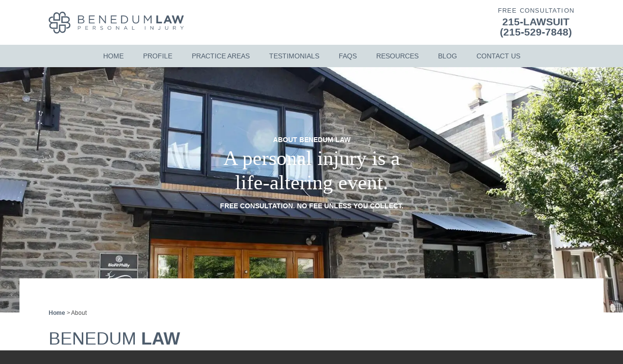

--- FILE ---
content_type: text/html; charset=UTF-8
request_url: https://www.benedumlaw.com/about/
body_size: 13063
content:
<!DOCTYPE HTML>
<!--[if lt IE 7 ]>				<html lang="en" class="ie6 ltie9"> <![endif]-->
<!--[if IE 7 ]>					<html lang="en" class="ie7 ltie9"> <![endif]-->
<!--[if IE 8 ]>					<html lang="en" class="ie8 ltie9"> <![endif]-->
<!--[if IE 9 ]>					<html lang="en" class="ie9"> <![endif]-->
<html class="nojs neutralizer" lang="en">
<head>
<meta charset="utf-8">
<script>
/*! modernizr 3.6.0 (Custom Build) | MIT *
* https://modernizr.com/download/?-webp-setclasses !*/
!function(e,n,A){function o(e,n){return typeof e===n}function t(){var e,n,A,t,a,i,l;for(var f in r)if(r.hasOwnProperty(f)){if(e=[],n=r[f],n.name&&(e.push(n.name.toLowerCase()),n.options&&n.options.aliases&&n.options.aliases.length))for(A=0;A<n.options.aliases.length;A++)e.push(n.options.aliases[A].toLowerCase());for(t=o(n.fn,"function")?n.fn():n.fn,a=0;a<e.length;a++)i=e[a],l=i.split("."),1===l.length?Modernizr[l[0]]=t:(!Modernizr[l[0]]||Modernizr[l[0]]instanceof Boolean||(Modernizr[l[0]]=new Boolean(Modernizr[l[0]])),Modernizr[l[0]][l[1]]=t),s.push((t?"":"no-")+l.join("-"))}}function a(e){var n=u.className,A=Modernizr._config.classPrefix||"";if(c&&(n=n.baseVal),Modernizr._config.enableJSClass){var o=new RegExp("(^|\\s)"+A+"no-js(\\s|$)");n=n.replace(o,"$1"+A+"js$2")}Modernizr._config.enableClasses&&(n+=" "+A+e.join(" "+A),c?u.className.baseVal=n:u.className=n)}function i(e,n){if("object"==typeof e)for(var A in e)f(e,A)&&i(A,e[A]);else{e=e.toLowerCase();var o=e.split("."),t=Modernizr[o[0]];if(2==o.length&&(t=t[o[1]]),"undefined"!=typeof t)return Modernizr;n="function"==typeof n?n():n,1==o.length?Modernizr[o[0]]=n:(!Modernizr[o[0]]||Modernizr[o[0]]instanceof Boolean||(Modernizr[o[0]]=new Boolean(Modernizr[o[0]])),Modernizr[o[0]][o[1]]=n),a([(n&&0!=n?"":"no-")+o.join("-")]),Modernizr._trigger(e,n)}return Modernizr}var s=[],r=[],l={_version:"3.6.0",_config:{classPrefix:"",enableClasses:!0,enableJSClass:!0,usePrefixes:!0},_q:[],on:function(e,n){var A=this;setTimeout(function(){n(A[e])},0)},addTest:function(e,n,A){r.push({name:e,fn:n,options:A})},addAsyncTest:function(e){r.push({name:null,fn:e})}},Modernizr=function(){};Modernizr.prototype=l,Modernizr=new Modernizr;var f,u=n.documentElement,c="svg"===u.nodeName.toLowerCase();!function(){var e={}.hasOwnProperty;f=o(e,"undefined")||o(e.call,"undefined")?function(e,n){return n in e&&o(e.constructor.prototype[n],"undefined")}:function(n,A){return e.call(n,A)}}(),l._l={},l.on=function(e,n){this._l[e]||(this._l[e]=[]),this._l[e].push(n),Modernizr.hasOwnProperty(e)&&setTimeout(function(){Modernizr._trigger(e,Modernizr[e])},0)},l._trigger=function(e,n){if(this._l[e]){var A=this._l[e];setTimeout(function(){var e,o;for(e=0;e<A.length;e++)(o=A[e])(n)},0),delete this._l[e]}},Modernizr._q.push(function(){l.addTest=i}),Modernizr.addAsyncTest(function(){function e(e,n,A){function o(n){var o=n&&"load"===n.type?1==t.width:!1,a="webp"===e;i(e,a&&o?new Boolean(o):o),A&&A(n)}var t=new Image;t.onerror=o,t.onload=o,t.src=n}var n=[{uri:"[data-uri]",name:"webp"},{uri:"[data-uri]",name:"webp.alpha"},{uri:"[data-uri]",name:"webp.animation"},{uri:"[data-uri]",name:"webp.lossless"}],A=n.shift();e(A.name,A.uri,function(A){if(A&&"load"===A.type)for(var o=0;o<n.length;o++)e(n[o].name,n[o].uri)})}),t(),a(s),delete l.addTest,delete l.addAsyncTest;for(var p=0;p<Modernizr._q.length;p++)Modernizr._q[p]();e.Modernizr=Modernizr}(window,document);	</script>
<!-- Google Tag Manager -->
<script>(function(w,d,s,l,i){w[l]=w[l]||[];w[l].push({'gtm.start':
new Date().getTime(),event:'gtm.js'});var f=d.getElementsByTagName(s)[0],
j=d.createElement(s),dl=l!='dataLayer'?'&l='+l:'';j.async=true;j.src=
'https://www.googletagmanager.com/gtm.js?id='+i+dl;f.parentNode.insertBefore(j,f);
})(window,document,'script','dataLayer','GTM-KLLJ7SH');</script>
<!-- End Google Tag Manager -->
<meta http-equiv="X-UA-Compatible" content="IE=edge">
<meta id="theViewport" name="viewport" content="width=device-width, initial-scale=1.0">
<script>
!function(){function t(t){function n(){var n;n=90===window.orientation||-90===window.orientation?t[0]:t[1],theViewport.setAttribute("content","width="+n)}theViewport=document.getElementById("theViewport"),n(),window.addEventListener("orientationchange",n)}void 0!==window.orientation&&1024===screen.height&&t([1100,1100])}();</script>
<link rel="pingback" href="https://www.benedumlaw.com/xmlrpc.php">
<link rel="preload" type="text/css" href="https://www.benedumlaw.com/wp-content/themes/benedum-law/style.min.css?t=20250824" media="all" as="style">
<link rel="stylesheet" type="text/css" href="https://www.benedumlaw.com/wp-content/themes/benedum-law/style.min.css?t=20250824" media="all">
<link rel="shortcut icon" href="https://www.benedumlaw.com/wp-content/themes/benedum-law/img/favicon.ico" type="image/vnd.microsoft.icon">
<link rel="shortcut icon" href="https://www.benedumlaw.com/wp-content/themes/benedum-law/img/favicon.ico">
<meta name='robots' content='index, follow, max-image-preview:large, max-snippet:-1, max-video-preview:-1' />
<!-- This site is optimized with the Yoast SEO plugin v26.8 - https://yoast.com/product/yoast-seo-wordpress/ -->
<title>About - Benedum Law</title>
<meta name="description" content="Benedum Law brings together large Philly firm experience, technological sophistication, with youthful energy, passion and dedication at your local law office." />
<link rel="canonical" href="https://www.benedumlaw.com/about/" />
<meta property="og:locale" content="en_US" />
<meta property="og:type" content="article" />
<meta property="og:title" content="About - Benedum Law" />
<meta property="og:description" content="Benedum Law brings together large Philly firm experience, technological sophistication, with youthful energy, passion and dedication at your local law office." />
<meta property="og:url" content="https://www.benedumlaw.com/about/" />
<meta property="og:site_name" content="Benedum Law" />
<meta property="article:publisher" content="https://www.facebook.com/Benedum-Law-303628760209491/" />
<meta property="article:modified_time" content="2025-11-19T21:00:58+00:00" />
<meta property="og:image" content="https://www.benedumlaw.com/wp-content/uploads/2018/10/Benedum-Law-Philadelphia-PA-19118.png" />
<meta property="og:image:width" content="300" />
<meta property="og:image:height" content="300" />
<meta property="og:image:type" content="image/png" />
<script type="application/ld+json" class="yoast-schema-graph">{"@context":"https://schema.org","@graph":[{"@type":["WebPage","AboutPage"],"@id":"https://www.benedumlaw.com/about/","url":"https://www.benedumlaw.com/about/","name":"About - Benedum Law","isPartOf":{"@id":"https://www.benedumlaw.com/#website"},"datePublished":"2018-06-28T12:52:31+00:00","dateModified":"2025-11-19T21:00:58+00:00","description":"Benedum Law brings together large Philly firm experience, technological sophistication, with youthful energy, passion and dedication at your local law office.","breadcrumb":{"@id":"https://www.benedumlaw.com/about/#breadcrumb"},"inLanguage":"en-US","potentialAction":[{"@type":"ReadAction","target":["https://www.benedumlaw.com/about/"]}]},{"@type":"BreadcrumbList","@id":"https://www.benedumlaw.com/about/#breadcrumb","itemListElement":[{"@type":"ListItem","position":1,"name":"Home","item":"https://www.benedumlaw.com/"},{"@type":"ListItem","position":2,"name":"About"}]},{"@type":"WebSite","@id":"https://www.benedumlaw.com/#website","url":"https://www.benedumlaw.com/","name":"Benedum Law","description":"","publisher":{"@id":"https://www.benedumlaw.com/#organization"},"potentialAction":[{"@type":"SearchAction","target":{"@type":"EntryPoint","urlTemplate":"https://www.benedumlaw.com/?s={search_term_string}"},"query-input":{"@type":"PropertyValueSpecification","valueRequired":true,"valueName":"search_term_string"}}],"inLanguage":"en-US"},{"@type":"Organization","@id":"https://www.benedumlaw.com/#organization","name":"Benedum Law","url":"https://www.benedumlaw.com/","logo":{"@type":"ImageObject","inLanguage":"en-US","@id":"https://www.benedumlaw.com/#/schema/logo/image/","url":"https://www.benedumlaw.com/wp-content/uploads/2018/06/BenedumLawPrimarySlateBlue.png","contentUrl":"https://www.benedumlaw.com/wp-content/uploads/2018/06/BenedumLawPrimarySlateBlue.png","width":612,"height":291,"caption":"Benedum Law"},"image":{"@id":"https://www.benedumlaw.com/#/schema/logo/image/"},"sameAs":["https://www.facebook.com/Benedum-Law-303628760209491/","https://x.com/BenedumLaw"]}]}</script>
<!-- / Yoast SEO plugin. -->
<link rel="alternate" title="oEmbed (JSON)" type="application/json+oembed" href="https://www.benedumlaw.com/wp-json/oembed/1.0/embed?url=https%3A%2F%2Fwww.benedumlaw.com%2Fabout%2F" />
<link rel="alternate" title="oEmbed (XML)" type="text/xml+oembed" href="https://www.benedumlaw.com/wp-json/oembed/1.0/embed?url=https%3A%2F%2Fwww.benedumlaw.com%2Fabout%2F&#038;format=xml" />
<style id='wp-img-auto-sizes-contain-inline-css' type='text/css'>
img:is([sizes=auto i],[sizes^="auto," i]){contain-intrinsic-size:3000px 1500px}
/*# sourceURL=wp-img-auto-sizes-contain-inline-css */
</style>
<style id='classic-theme-styles-inline-css' type='text/css'>
/*! This file is auto-generated */
.wp-block-button__link{color:#fff;background-color:#32373c;border-radius:9999px;box-shadow:none;text-decoration:none;padding:calc(.667em + 2px) calc(1.333em + 2px);font-size:1.125em}.wp-block-file__button{background:#32373c;color:#fff;text-decoration:none}
/*# sourceURL=/wp-includes/css/classic-themes.min.css */
</style>
<link rel='stylesheet' id='dashicons-css' href='https://www.benedumlaw.com/wp-includes/css/dashicons.min.css?ver=6.9' type='text/css' media='all' />
<link rel="https://api.w.org/" href="https://www.benedumlaw.com/wp-json/" /><link rel="alternate" title="JSON" type="application/json" href="https://www.benedumlaw.com/wp-json/wp/v2/pages/179" /><link rel="EditURI" type="application/rsd+xml" title="RSD" href="https://www.benedumlaw.com/xmlrpc.php?rsd" />
<link rel='shortlink' href='https://www.benedumlaw.com/?p=179' />
<script type="text/javascript">
(function(url){
if(/(?:Chrome\/26\.0\.1410\.63 Safari\/537\.31|WordfenceTestMonBot)/.test(navigator.userAgent)){ return; }
var addEvent = function(evt, handler) {
if (window.addEventListener) {
document.addEventListener(evt, handler, false);
} else if (window.attachEvent) {
document.attachEvent('on' + evt, handler);
}
};
var removeEvent = function(evt, handler) {
if (window.removeEventListener) {
document.removeEventListener(evt, handler, false);
} else if (window.detachEvent) {
document.detachEvent('on' + evt, handler);
}
};
var evts = 'contextmenu dblclick drag dragend dragenter dragleave dragover dragstart drop keydown keypress keyup mousedown mousemove mouseout mouseover mouseup mousewheel scroll'.split(' ');
var logHuman = function() {
if (window.wfLogHumanRan) { return; }
window.wfLogHumanRan = true;
var wfscr = document.createElement('script');
wfscr.type = 'text/javascript';
wfscr.async = true;
wfscr.src = url + '&r=' + Math.random();
(document.getElementsByTagName('head')[0]||document.getElementsByTagName('body')[0]).appendChild(wfscr);
for (var i = 0; i < evts.length; i++) {
removeEvent(evts[i], logHuman);
}
};
for (var i = 0; i < evts.length; i++) {
addEvent(evts[i], logHuman);
}
})('//www.benedumlaw.com/?wordfence_lh=1&hid=79A0EBA3F093F6B1F18002C492EE89D2');
</script><link rel="amphtml" href="https://www.benedumlaw.com/about/?amp">			<style id="wpsp-style-frontend"></style>
<meta name="msvalidate.01" content="36EBC329BAF3CCCB4A61D503AD2F6C3F">
<meta name="google-site-verification" content="rU-0VPuuGw5I4vA2QJSdLT1INFw_OgbXpZF0SUYrHwc">
<script type="application/ld+json">
{
"@context": "http://schema.org",
"@type": "LegalService",
"name": "Benedum Law",
"description": "Personal injury attorney in Philadelphia, PA",
"url": "https://www.benedumlaw.com/",
"image": "https://www.benedumlaw.com/wp-content/themes/benedum-law/screenshot.png",
"priceRange": "$",
"telephone": "215-529-7848",
"hasMap": "https://www.google.com/maps/place/Benedum+Law/@40.0702107,-75.2031898,17z/data=!3m1!4b1!4m5!3m4!1s0x0:0xa8d5626fd8d72991!8m2!3d40.0702107!4d-75.2010011",
"address": {
"@type": "PostalAddress",
"addressLocality": "Philadelphia",
"addressRegion": "Pennsylvania",
"postalCode": "19118",
"streetAddress": "8640 Germantown Avenue"
},
"geo": {
"@type": "GeoCoordinates",
"latitude": "40.0702107",
"longitude": "-75.2031898"
},
"sameAs": [
"https://www.facebook.com/Benedum-Law-303628760209491/",
"https://twitter.com/BenedumLaw"
]
}
</script>
<style id='global-styles-inline-css' type='text/css'>
:root{--wp--preset--aspect-ratio--square: 1;--wp--preset--aspect-ratio--4-3: 4/3;--wp--preset--aspect-ratio--3-4: 3/4;--wp--preset--aspect-ratio--3-2: 3/2;--wp--preset--aspect-ratio--2-3: 2/3;--wp--preset--aspect-ratio--16-9: 16/9;--wp--preset--aspect-ratio--9-16: 9/16;--wp--preset--color--black: #000000;--wp--preset--color--cyan-bluish-gray: #abb8c3;--wp--preset--color--white: #ffffff;--wp--preset--color--pale-pink: #f78da7;--wp--preset--color--vivid-red: #cf2e2e;--wp--preset--color--luminous-vivid-orange: #ff6900;--wp--preset--color--luminous-vivid-amber: #fcb900;--wp--preset--color--light-green-cyan: #7bdcb5;--wp--preset--color--vivid-green-cyan: #00d084;--wp--preset--color--pale-cyan-blue: #8ed1fc;--wp--preset--color--vivid-cyan-blue: #0693e3;--wp--preset--color--vivid-purple: #9b51e0;--wp--preset--gradient--vivid-cyan-blue-to-vivid-purple: linear-gradient(135deg,rgb(6,147,227) 0%,rgb(155,81,224) 100%);--wp--preset--gradient--light-green-cyan-to-vivid-green-cyan: linear-gradient(135deg,rgb(122,220,180) 0%,rgb(0,208,130) 100%);--wp--preset--gradient--luminous-vivid-amber-to-luminous-vivid-orange: linear-gradient(135deg,rgb(252,185,0) 0%,rgb(255,105,0) 100%);--wp--preset--gradient--luminous-vivid-orange-to-vivid-red: linear-gradient(135deg,rgb(255,105,0) 0%,rgb(207,46,46) 100%);--wp--preset--gradient--very-light-gray-to-cyan-bluish-gray: linear-gradient(135deg,rgb(238,238,238) 0%,rgb(169,184,195) 100%);--wp--preset--gradient--cool-to-warm-spectrum: linear-gradient(135deg,rgb(74,234,220) 0%,rgb(151,120,209) 20%,rgb(207,42,186) 40%,rgb(238,44,130) 60%,rgb(251,105,98) 80%,rgb(254,248,76) 100%);--wp--preset--gradient--blush-light-purple: linear-gradient(135deg,rgb(255,206,236) 0%,rgb(152,150,240) 100%);--wp--preset--gradient--blush-bordeaux: linear-gradient(135deg,rgb(254,205,165) 0%,rgb(254,45,45) 50%,rgb(107,0,62) 100%);--wp--preset--gradient--luminous-dusk: linear-gradient(135deg,rgb(255,203,112) 0%,rgb(199,81,192) 50%,rgb(65,88,208) 100%);--wp--preset--gradient--pale-ocean: linear-gradient(135deg,rgb(255,245,203) 0%,rgb(182,227,212) 50%,rgb(51,167,181) 100%);--wp--preset--gradient--electric-grass: linear-gradient(135deg,rgb(202,248,128) 0%,rgb(113,206,126) 100%);--wp--preset--gradient--midnight: linear-gradient(135deg,rgb(2,3,129) 0%,rgb(40,116,252) 100%);--wp--preset--font-size--small: 13px;--wp--preset--font-size--medium: 20px;--wp--preset--font-size--large: 36px;--wp--preset--font-size--x-large: 42px;--wp--preset--spacing--20: 0.44rem;--wp--preset--spacing--30: 0.67rem;--wp--preset--spacing--40: 1rem;--wp--preset--spacing--50: 1.5rem;--wp--preset--spacing--60: 2.25rem;--wp--preset--spacing--70: 3.38rem;--wp--preset--spacing--80: 5.06rem;--wp--preset--shadow--natural: 6px 6px 9px rgba(0, 0, 0, 0.2);--wp--preset--shadow--deep: 12px 12px 50px rgba(0, 0, 0, 0.4);--wp--preset--shadow--sharp: 6px 6px 0px rgba(0, 0, 0, 0.2);--wp--preset--shadow--outlined: 6px 6px 0px -3px rgb(255, 255, 255), 6px 6px rgb(0, 0, 0);--wp--preset--shadow--crisp: 6px 6px 0px rgb(0, 0, 0);}:where(.is-layout-flex){gap: 0.5em;}:where(.is-layout-grid){gap: 0.5em;}body .is-layout-flex{display: flex;}.is-layout-flex{flex-wrap: wrap;align-items: center;}.is-layout-flex > :is(*, div){margin: 0;}body .is-layout-grid{display: grid;}.is-layout-grid > :is(*, div){margin: 0;}:where(.wp-block-columns.is-layout-flex){gap: 2em;}:where(.wp-block-columns.is-layout-grid){gap: 2em;}:where(.wp-block-post-template.is-layout-flex){gap: 1.25em;}:where(.wp-block-post-template.is-layout-grid){gap: 1.25em;}.has-black-color{color: var(--wp--preset--color--black) !important;}.has-cyan-bluish-gray-color{color: var(--wp--preset--color--cyan-bluish-gray) !important;}.has-white-color{color: var(--wp--preset--color--white) !important;}.has-pale-pink-color{color: var(--wp--preset--color--pale-pink) !important;}.has-vivid-red-color{color: var(--wp--preset--color--vivid-red) !important;}.has-luminous-vivid-orange-color{color: var(--wp--preset--color--luminous-vivid-orange) !important;}.has-luminous-vivid-amber-color{color: var(--wp--preset--color--luminous-vivid-amber) !important;}.has-light-green-cyan-color{color: var(--wp--preset--color--light-green-cyan) !important;}.has-vivid-green-cyan-color{color: var(--wp--preset--color--vivid-green-cyan) !important;}.has-pale-cyan-blue-color{color: var(--wp--preset--color--pale-cyan-blue) !important;}.has-vivid-cyan-blue-color{color: var(--wp--preset--color--vivid-cyan-blue) !important;}.has-vivid-purple-color{color: var(--wp--preset--color--vivid-purple) !important;}.has-black-background-color{background-color: var(--wp--preset--color--black) !important;}.has-cyan-bluish-gray-background-color{background-color: var(--wp--preset--color--cyan-bluish-gray) !important;}.has-white-background-color{background-color: var(--wp--preset--color--white) !important;}.has-pale-pink-background-color{background-color: var(--wp--preset--color--pale-pink) !important;}.has-vivid-red-background-color{background-color: var(--wp--preset--color--vivid-red) !important;}.has-luminous-vivid-orange-background-color{background-color: var(--wp--preset--color--luminous-vivid-orange) !important;}.has-luminous-vivid-amber-background-color{background-color: var(--wp--preset--color--luminous-vivid-amber) !important;}.has-light-green-cyan-background-color{background-color: var(--wp--preset--color--light-green-cyan) !important;}.has-vivid-green-cyan-background-color{background-color: var(--wp--preset--color--vivid-green-cyan) !important;}.has-pale-cyan-blue-background-color{background-color: var(--wp--preset--color--pale-cyan-blue) !important;}.has-vivid-cyan-blue-background-color{background-color: var(--wp--preset--color--vivid-cyan-blue) !important;}.has-vivid-purple-background-color{background-color: var(--wp--preset--color--vivid-purple) !important;}.has-black-border-color{border-color: var(--wp--preset--color--black) !important;}.has-cyan-bluish-gray-border-color{border-color: var(--wp--preset--color--cyan-bluish-gray) !important;}.has-white-border-color{border-color: var(--wp--preset--color--white) !important;}.has-pale-pink-border-color{border-color: var(--wp--preset--color--pale-pink) !important;}.has-vivid-red-border-color{border-color: var(--wp--preset--color--vivid-red) !important;}.has-luminous-vivid-orange-border-color{border-color: var(--wp--preset--color--luminous-vivid-orange) !important;}.has-luminous-vivid-amber-border-color{border-color: var(--wp--preset--color--luminous-vivid-amber) !important;}.has-light-green-cyan-border-color{border-color: var(--wp--preset--color--light-green-cyan) !important;}.has-vivid-green-cyan-border-color{border-color: var(--wp--preset--color--vivid-green-cyan) !important;}.has-pale-cyan-blue-border-color{border-color: var(--wp--preset--color--pale-cyan-blue) !important;}.has-vivid-cyan-blue-border-color{border-color: var(--wp--preset--color--vivid-cyan-blue) !important;}.has-vivid-purple-border-color{border-color: var(--wp--preset--color--vivid-purple) !important;}.has-vivid-cyan-blue-to-vivid-purple-gradient-background{background: var(--wp--preset--gradient--vivid-cyan-blue-to-vivid-purple) !important;}.has-light-green-cyan-to-vivid-green-cyan-gradient-background{background: var(--wp--preset--gradient--light-green-cyan-to-vivid-green-cyan) !important;}.has-luminous-vivid-amber-to-luminous-vivid-orange-gradient-background{background: var(--wp--preset--gradient--luminous-vivid-amber-to-luminous-vivid-orange) !important;}.has-luminous-vivid-orange-to-vivid-red-gradient-background{background: var(--wp--preset--gradient--luminous-vivid-orange-to-vivid-red) !important;}.has-very-light-gray-to-cyan-bluish-gray-gradient-background{background: var(--wp--preset--gradient--very-light-gray-to-cyan-bluish-gray) !important;}.has-cool-to-warm-spectrum-gradient-background{background: var(--wp--preset--gradient--cool-to-warm-spectrum) !important;}.has-blush-light-purple-gradient-background{background: var(--wp--preset--gradient--blush-light-purple) !important;}.has-blush-bordeaux-gradient-background{background: var(--wp--preset--gradient--blush-bordeaux) !important;}.has-luminous-dusk-gradient-background{background: var(--wp--preset--gradient--luminous-dusk) !important;}.has-pale-ocean-gradient-background{background: var(--wp--preset--gradient--pale-ocean) !important;}.has-electric-grass-gradient-background{background: var(--wp--preset--gradient--electric-grass) !important;}.has-midnight-gradient-background{background: var(--wp--preset--gradient--midnight) !important;}.has-small-font-size{font-size: var(--wp--preset--font-size--small) !important;}.has-medium-font-size{font-size: var(--wp--preset--font-size--medium) !important;}.has-large-font-size{font-size: var(--wp--preset--font-size--large) !important;}.has-x-large-font-size{font-size: var(--wp--preset--font-size--x-large) !important;}
/*# sourceURL=global-styles-inline-css */
</style>
</head>
<body class="wp-singular page-template-default page page-id-179 wp-theme-universal wp-child-theme-benedum-law mob_menu wp-schema-pro-2.10.6">
<!-- Google Tag Manager (noscript) -->
<noscript><iframe src="https://www.googletagmanager.com/ns.html?id=GTM-KLLJ7SH"
height="0" width="0" style="display:none;visibility:hidden"></iframe></noscript>
<!-- End Google Tag Manager (noscript) -->
<div id="wrapper">
<a id="closeMenu" class="menuToggle" href="#">Close Menu</a>
<div id="menuWall" class="menuToggle"></div>
<div id="mmiWrapper"><ul id="mobMenuItems">
<li id="mm1" class="menuToggle mmi"><a href="#">Menu</a></li>
<li id="mm2" class="mmi"><a href="tel:+12155297848">Call</a></li>
<li id="mm3" class="mmi"><a href="/contact-us/">Email</a></li>
<li id="mm4" class="mmi"><a target="_blank" href="https://goo.gl/maps/DGuyVDjUsRy">Visit</a></li>
<li id="mm5" class="mmi"><a class="menuToggle" href="#">Search</a></li>
</ul></div>
<div class='persistent_header'>
<header class='main_header'><div class='sxn_wrap'>
<a class='logo_main' href="/"><img width="300" height="49" src="https://www.benedumlaw.com/wp-content/themes/benedum-law/img/header/main.svg?t=2018" alt="Benedum Law - Personal Injury"></a>
<div class='element_cta'>
<span class='cont_hdg'>Free Consultation</span>
<a class='cont_number' href="tel:+12155297848">215-LAWSUIT</a><br>
<a class='cont_number cont_number_real' href="tel:+12155297848">(215-529-7848)</a>
</div>
</div></header>
<nav id="mainMenu" class="mm_mob">
<div id="mblSearchCont">
<form id="mblSearch" method="get" action="/">
<input type="text" id="mblsInput" name="s" value="Enter Search Terms Here">
<input type="submit" id="mblsSubmit" value="Submit">
</form>
</div>
<ul>
<li id="menu-item-546" class="menu-item menu-item-type-post_type menu-item-object-page menu-item-home menu-item-546"><a href="https://www.benedumlaw.com/">Home</a></li>
<li id="menu-item-489" class="menu-item menu-item-type-post_type menu-item-object-page menu-item-489"><a href="https://www.benedumlaw.com/christine-g-benedum/">Profile</a></li>
<li id="menu-item-488" class="menu-item menu-item-type-post_type menu-item-object-page menu-item-has-children menu-item-488"><a href="https://www.benedumlaw.com/practice-areas/">Practice Areas</a>
<ul class="sub-menu">
<li id="menu-item-647" class="menu-item menu-item-type-post_type menu-item-object-page menu-item-647"><a href="https://www.benedumlaw.com/personal-injury-attorney/">Personal Injury</a></li>
<li id="menu-item-11228" class="menu-item menu-item-type-post_type menu-item-object-page menu-item-11228"><a href="https://www.benedumlaw.com/personal-injury-attorney/pedestrian-accidents/">Pedestrian Accidents</a></li>
<li id="menu-item-12767" class="menu-item menu-item-type-post_type menu-item-object-page menu-item-12767"><a href="https://www.benedumlaw.com/bicycle-accidents/">Bicycle Accidents</a></li>
<li id="menu-item-800" class="menu-item menu-item-type-post_type menu-item-object-page menu-item-800"><a href="https://www.benedumlaw.com/personal-injury-attorney/boating-accidents/">Boating Accidents</a></li>
<li id="menu-item-1365" class="menu-item menu-item-type-post_type menu-item-object-page menu-item-1365"><a href="https://www.benedumlaw.com/personal-injury-attorney/burn-injury/">Burn Injuries</a></li>
<li id="menu-item-639" class="menu-item menu-item-type-post_type menu-item-object-page menu-item-has-children menu-item-639"><a href="https://www.benedumlaw.com/personal-injury-attorney/car-accident/">Car Accidents</a>
<ul class="sub-menu">
<li id="menu-item-657" class="menu-item menu-item-type-post_type menu-item-object-page menu-item-657"><a href="https://www.benedumlaw.com/personal-injury-attorney/bus-accidents/">Bus Accidents</a></li>
<li id="menu-item-14966" class="menu-item menu-item-type-post_type menu-item-object-page menu-item-14966"><a href="https://www.benedumlaw.com/distracted-driving/">Distracted Driving</a></li>
<li id="menu-item-11937" class="menu-item menu-item-type-post_type menu-item-object-page menu-item-11937"><a href="https://www.benedumlaw.com/personal-injury-attorney/hit-and-run-accidents/">Hit-and-Run Accidents</a></li>
<li id="menu-item-663" class="menu-item menu-item-type-post_type menu-item-object-page menu-item-663"><a href="https://www.benedumlaw.com/personal-injury-attorney/motorcycle-accidents/">Motorcycle Accidents</a></li>
<li id="menu-item-14324" class="menu-item menu-item-type-post_type menu-item-object-page menu-item-14324"><a href="https://www.benedumlaw.com/personal-injury-attorney/car-accident/rideshare-accidents/">Rideshare Accidents</a></li>
<li id="menu-item-660" class="menu-item menu-item-type-post_type menu-item-object-page menu-item-660"><a href="https://www.benedumlaw.com/personal-injury-attorney/truck-accidents/">Truck Accidents</a></li>
</ul>
</li>
<li id="menu-item-798" class="menu-item menu-item-type-post_type menu-item-object-page menu-item-has-children menu-item-798"><a href="https://www.benedumlaw.com/personal-injury-attorney/catastrophic-injury/">Catastrophic Injury</a>
<ul class="sub-menu">
<li id="menu-item-9142" class="menu-item menu-item-type-post_type menu-item-object-page menu-item-9142"><a href="https://www.benedumlaw.com/personal-injury-attorney/catastrophic-injury/broken-bones/">Broken Bones</a></li>
<li id="menu-item-1198" class="menu-item menu-item-type-post_type menu-item-object-page menu-item-1198"><a href="https://www.benedumlaw.com/personal-injury-attorney/catastrophic-injury/loss-of-limb/">Loss of Limb &#038; Amputations</a></li>
<li id="menu-item-799" class="menu-item menu-item-type-post_type menu-item-object-page menu-item-799"><a href="https://www.benedumlaw.com/personal-injury-attorney/traumatic-brain-injury/">Traumatic Brain Injury</a></li>
</ul>
</li>
<li id="menu-item-796" class="menu-item menu-item-type-post_type menu-item-object-page menu-item-796"><a href="https://www.benedumlaw.com/personal-injury-attorney/construction-accident/">Construction Accidents</a></li>
<li id="menu-item-1250" class="menu-item menu-item-type-post_type menu-item-object-page menu-item-1250"><a href="https://www.benedumlaw.com/personal-injury-attorney/dog-bites/">Dog Bite</a></li>
<li id="menu-item-720" class="menu-item menu-item-type-post_type menu-item-object-page menu-item-has-children menu-item-720"><a href="https://www.benedumlaw.com/personal-injury-attorney/premises-liability/">Premises Liability</a>
<ul class="sub-menu">
<li id="menu-item-724" class="menu-item menu-item-type-post_type menu-item-object-page menu-item-724"><a href="https://www.benedumlaw.com/personal-injury-attorney/premises-liability/slip-and-fall/">Slip and Fall</a></li>
</ul>
</li>
<li id="menu-item-1377" class="menu-item menu-item-type-post_type menu-item-object-page menu-item-1377"><a href="https://www.benedumlaw.com/sexual-assault-attorney/">Sexual Assault</a></li>
<li id="menu-item-1157" class="menu-item menu-item-type-post_type menu-item-object-page menu-item-1157"><a href="https://www.benedumlaw.com/personal-injury-attorney/wrongful-death/">Wrongful Death</a></li>
</ul>
</li>
<li id="menu-item-487" class="menu-item menu-item-type-post_type menu-item-object-page menu-item-487"><a href="https://www.benedumlaw.com/testimonials/">Testimonials</a></li>
<li id="menu-item-491" class="menu-item menu-item-type-post_type menu-item-object-page menu-item-491"><a href="https://www.benedumlaw.com/faqs/">FAQs</a></li>
<li id="menu-item-493" class="menu-item menu-item-type-post_type menu-item-object-page menu-item-493"><a href="https://www.benedumlaw.com/resources/">Resources</a></li>
<li id="menu-item-486" class="menu-item menu-item-type-post_type menu-item-object-page menu-item-486"><a href="https://www.benedumlaw.com/blog/">Blog</a></li>
<li id="menu-item-547" class="menu-item menu-item-type-post_type menu-item-object-page menu-item-547"><a href="https://www.benedumlaw.com/contact-us/">Contact Us</a></li>
</ul>
</nav>
</div><!--  </ persistent_header >  -->
<div class='sxn_marketing'>
<div class='subslides'>
<div class='subslide subslide_1'>
<div class="subslideImg"></div>
<div class='article_headline'>
<small>About Benedum Law</small>A personal injury is a <br>life-altering event.<small>Free Consultation. no fee Unless you Collect.</small>					</div>
</div><!--	</ subslide >	-->
</div><!--	</ subslides >	-->
</div><!--	</ sxn_marketing >	-->
<div id='contentArea'><div class='sxn_wrap'>
<article id='mainContent' class='article'>
<div id='crumbs'><a class='breadcrumb_home' href='https://www.benedumlaw.com'>Home</a> > <span class="current">About</span></div>				<h1>Benedum <strong>Law</strong></h1>
<p>You are trying to focus on your recovery, while managing changes to your work life, scheduling medical appointments, locating providers, and juggling bills, car repairs, and insurance paperwork. The stress and chaos in your life is challenging and a diminished quality of life is now the new normal. Benedum Law is here to take a large share of the burden off your shoulders and help you get the care and compensation you deserve.</p>
<h2>IT&#8217;S <strong>PERSONAL.</strong></h2>
<p>If you have been injured in a car accident, slip and fall, construction accident or other accident caused by another’s negligent or reckless misconduct, Benedum Law will give you the advice and representation you need to embark on the path to physical, mental, emotional, and financial recovery.</p>
<div class='mc_box_heading animated' data-animation='fadeInDown'><div class='mc_wrap'>
Approachable to Clients,<br />Aggressive and Effective with<br />Insurance Companies
</div></div>
<p>Firm founder and attorney Christine Benedum has over ten years of personal injury experience.  She has worked on all sides of the courtroom. Out of law school, Ms. Benedum clerked for a Pennsylvania Court of Common Pleas judge.  She then worked for several, large civil defense firms in Philadelphia, and began working for injured victims, four years ago. She has litigated cases resulting in settlements of more than $20 million. Experience in both negotiation and litigation enables Benedum Law to achieve results both inside and outside the courtroom.</p>
<p>Benedum Law brings together large Philly firm experience, technological sophistication, with youthful energy, passion and dedication at your local law office.  Aggressive when it comes to negotiating with the insurance companies, you will find Christine Benedum to be knowledgeable, devoted, and approachable.</p>
				<div id='shareThisPage'>
<span id='shareThisPageHead'>Share This Page:</span>
<div class='shareThisWrapper '>
<a target='_blank' class='dskSharingIcon dskSharingIcon_facebook' data-url='http://social.nextclient.com/?site=fb&u=https%3A%2F%2Fwww.benedumlaw.com%2Fabout%2F'><img width="64" height="16" alt="Facebook" title="Facebook" src="https://d78c52a599aaa8c95ebc-9d8e71b4cb418bfe1b178f82d9996947.ssl.cf1.rackcdn.com/dsk_sharing/icons/ftlg_16.png"></a>
<a target='_blank' class='dskSharingIcon dskSharingIcon_twitter' data-url='http://social.nextclient.com/?site=tw&u=https%3A%2F%2Fwww.benedumlaw.com%2Fabout%2F'><img width="64" height="16" alt="Twitter" title="Twitter" src="https://d78c52a599aaa8c95ebc-9d8e71b4cb418bfe1b178f82d9996947.ssl.cf1.rackcdn.com/dsk_sharing/icons/ftlg_16.png"></a>
<a target='_blank' class='dskSharingIcon dskSharingIcon_linkedin' data-url='http://social.nextclient.com/?site=li&u=https%3A%2F%2Fwww.benedumlaw.com%2Fabout%2F'><img width="64" height="16" alt="LinkedIn" title="LinkedIn" src="https://d78c52a599aaa8c95ebc-9d8e71b4cb418bfe1b178f82d9996947.ssl.cf1.rackcdn.com/dsk_sharing/icons/ftlg_16.png"></a>
</div>		</div>
</article>
</div></div><!--  </ sxn_wrap ></ contentArea >  -->
<div class='sxn_bucket sxn_contact'><div class='sxn_wrap animated' data-animation='fadeIn'>
<h2>Available Nights & Weekends</h2>
<p class='cont_text_1'>Will Travel to you. call <a href="tel:+12155297848">215-LAWSUIT</a> to speak to an attorney.</p>
<p class='cont_text_2'>No fee unless you collect.</p>
<a class='cont_link' href="/contact-us/">Contact Benedum law</a>
</div></div>
<footer class='sxn_bucket main_footer'><div class='sxn_wrap'>
<div class='block_bucket block_text'>
<p>From the office in Chestnut Hill, Benedum Law serves clients in Chestnut Hill, Germantown, Mount Airy, Wyndmoor, Cheltenham, Glenside, Flourtown and throughout the greater Philadelphia area.</p>
</div>
<div class='block_bucket block_nav'>
<a class='logo_footer' href="/"><img width="300" height="23" src="https://www.benedumlaw.com/wp-content/themes/benedum-law/img/footer/footer.svg" alt="Benedum Law"></a>
<ul class='f_nav'>
<li id="menu-item-571" class="menu-item menu-item-type-post_type menu-item-object-page current-menu-item page_item page-item-179 current_page_item menu-item-571"><a href="https://www.benedumlaw.com/about/" aria-current="page">About</a></li>
<li id="menu-item-576" class="menu-item menu-item-type-post_type menu-item-object-page menu-item-576"><a href="https://www.benedumlaw.com/faqs/">FAQs</a></li>
<li id="menu-item-572" class="menu-item menu-item-type-post_type menu-item-object-page menu-item-572"><a href="https://www.benedumlaw.com/christine-g-benedum/">Profile</a></li>
<li id="menu-item-574" class="menu-item menu-item-type-post_type menu-item-object-page menu-item-574"><a href="https://www.benedumlaw.com/resources/">Resources</a></li>
<li id="menu-item-573" class="menu-item menu-item-type-post_type menu-item-object-page menu-item-573"><a href="https://www.benedumlaw.com/practice-areas/">Practice Areas</a></li>
<li id="menu-item-577" class="menu-item menu-item-type-post_type menu-item-object-page menu-item-577"><a href="https://www.benedumlaw.com/blog/">Blog</a></li>
<li id="menu-item-575" class="menu-item menu-item-type-post_type menu-item-object-page menu-item-575"><a href="https://www.benedumlaw.com/testimonials/">Testimonials</a></li>
<li id="menu-item-578" class="menu-item menu-item-type-post_type menu-item-object-page menu-item-578"><a href="https://www.benedumlaw.com/contact-us/">Contact</a></li>
</ul>
</div>
<div class='block_bucket block_connect'>
<h2>Connect With Us</h2>
<!--  < social >  -->
<ul class='cont_social'> 		<li class='item_1'>
<a target="_blank"  href="https://www.facebook.com/Benedum-Law-303628760209491/" ><img width="91" height="52" src="https://www.benedumlaw.com/wp-content/themes/benedum-law/img/footer/footer-social-v2.webp" alt="facebook"></a>
</li>
<li class='item_2'>
<a target="_blank"  href="https://www.linkedin.com/company/40767069/" ><img width="91" height="52" src="https://www.benedumlaw.com/wp-content/themes/benedum-law/img/footer/footer-social-v2.webp" alt="linkedin"></a>
</li>
</ul> 		<!--  </ social >  -->
<a class='cont_link' href="/contact-us/">Free Consultation</a>
</div>
</div></footer>
<div class='sxn_agency'><div class='sxn_wrap'>
<p>&copy; 2018 - 2026 Benedum Law. <a target='_blank' href="/privacy-policy/">Privacy Policy</a> | <a target='_blank' href="/disclaimer/">Disclaimer</a> | <a target='_blank' href="/site-map/">Site Map</a></p>
</div></div><!--  </ sxn_wrap ></ sxn_agency >  -->
</div><!-- wrapper -->
<div id="sync">
<span id="syncMenu" class="syncItem"></span>
<span id="syncSidebar" class="syncItem"></span>
</div>
<script>
//Set body and nav class to desktop ones as necessary
(function(){
var syncMenu = document.getElementById('syncMenu');
if(syncMenu === null || !document.defaultView || !document.defaultView.getComputedStyle) {return false;}
var smZindex = document.defaultView.getComputedStyle(syncMenu, null).getPropertyValue('z-index');
if(smZindex > 0) {
var b = document.getElementsByTagName('body')[0];
var menu = document.getElementById('mainMenu');
b.classList.remove('mob_menu');
b.classList.add('desktop_menu');
menu.classList.remove('mm_mob');
menu.classList.add('mm');
}
})()
</script>
<script>(function(){
function dskCheckImage(ii, allImages) {
if(ii >= allImages.length) {return false;}
var curSRC, newIMGsrc, lastInstance, theAttrib;
var lazyClass = 'delayLoad';
var theDataSRC = 'data-src';
var img = allImages[ii];
if(img.classList.contains(lazyClass)) {
curSRC = img.getAttribute(theDataSRC);
theAttrib = theDataSRC;
} else {
curSRC = img.getAttribute('src');
theAttrib = 'src';
}
var lastInstance = curSRC.lastIndexOf('.webp');
if(lastInstance === -1) {
lastInstance = curSRC.lastIndexOf('.webp');
}
if(lastInstance > 0) {
newIMGsrc = curSRC.slice(0, lastInstance) + '.webp' + curSRC.slice(lastInstance + 4);
img.setAttribute(theAttrib, newIMGsrc);
}
dskCheckImage(ii + 1, allImages);
}
var htmlTag = document.getElementsByTagName('html')[0];
htmlTag.classList.remove('nojs');	
if(htmlTag.classList.contains('webp')) {
dskCheckImage(0, document.getElementsByClassName('w_p'));
}
}());</script>
<script>/*! head.load - v1.0.3 */
(function(n,t){"use strict";function w(){}function u(n,t){if(n){typeof n=="object"&&(n=[].slice.call(n));for(var i=0,r=n.length;i<r;i++)t.call(n,n[i],i)}}function it(n,i){var r=Object.prototype.toString.call(i).slice(8,-1);return i!==t&&i!==null&&r===n}function s(n){return it("Function",n)}function a(n){return it("Array",n)}function et(n){var i=n.split("/"),t=i[i.length-1],r=t.indexOf("?");return r!==-1?t.substring(0,r):t}function f(n){(n=n||w,n._done)||(n(),n._done=1)}function ot(n,t,r,u){var f=typeof n=="object"?n:{test:n,success:!t?!1:a(t)?t:[t],failure:!r?!1:a(r)?r:[r],callback:u||w},e=!!f.test;return e&&!!f.success?(f.success.push(f.callback),i.load.apply(null,f.success)):e||!f.failure?u():(f.failure.push(f.callback),i.load.apply(null,f.failure)),i}function v(n){var t={},i,r;if(typeof n=="object")for(i in n)!n[i]||(t={name:i,url:n[i]});else t={name:et(n),url:n};return(r=c[t.name],r&&r.url===t.url)?r:(c[t.name]=t,t)}function y(n){n=n||c;for(var t in n)if(n.hasOwnProperty(t)&&n[t].state!==l)return!1;return!0}function st(n){n.state=ft;u(n.onpreload,function(n){n.call()})}function ht(n){n.state===t&&(n.state=nt,n.onpreload=[],rt({url:n.url,type:"cache"},function(){st(n)}))}function ct(){var n=arguments,t=n[n.length-1],r=[].slice.call(n,1),f=r[0];return(s(t)||(t=null),a(n[0]))?(n[0].push(t),i.load.apply(null,n[0]),i):(f?(u(r,function(n){s(n)||!n||ht(v(n))}),b(v(n[0]),s(f)?f:function(){i.load.apply(null,r)})):b(v(n[0])),i)}function lt(){var n=arguments,t=n[n.length-1],r={};return(s(t)||(t=null),a(n[0]))?(n[0].push(t),i.load.apply(null,n[0]),i):(u(n,function(n){n!==t&&(n=v(n),r[n.name]=n)}),u(n,function(n){n!==t&&(n=v(n),b(n,function(){y(r)&&f(t)}))}),i)}function b(n,t){if(t=t||w,n.state===l){t();return}if(n.state===tt){i.ready(n.name,t);return}if(n.state===nt){n.onpreload.push(function(){b(n,t)});return}n.state=tt;rt(n,function(){n.state=l;t();u(h[n.name],function(n){f(n)});o&&y()&&u(h.ALL,function(n){f(n)})})}function at(n){n=n||"";var t=n.split("?")[0].split(".");return t[t.length-1].toLowerCase()}function rt(t,i){function e(t){t=t||n.event;u.onload=u.onreadystatechange=u.onerror=null;i()}function o(f){f=f||n.event;(f.type==="load"||/loaded|complete/.test(u.readyState)&&(!r.documentMode||r.documentMode<9))&&(n.clearTimeout(t.errorTimeout),n.clearTimeout(t.cssTimeout),u.onload=u.onreadystatechange=u.onerror=null,i())}function s(){if(t.state!==l&&t.cssRetries<=20){for(var i=0,f=r.styleSheets.length;i<f;i++)if(r.styleSheets[i].href===u.href){o({type:"load"});return}t.cssRetries++;t.cssTimeout=n.setTimeout(s,250)}}var u,h,f;i=i||w;h=at(t.url);h==="css"?(u=r.createElement("link"),u.type="text/"+(t.type||"css"),u.rel="stylesheet",u.href=t.url,t.cssRetries=0,t.cssTimeout=n.setTimeout(s,500)):(u=r.createElement("script"),u.type="text/"+(t.type||"javascript"),u.src=t.url);u.onload=u.onreadystatechange=o;u.onerror=e;u.async=!1;u.defer=!1;t.errorTimeout=n.setTimeout(function(){e({type:"timeout"})},7e3);f=r.head||r.getElementsByTagName("head")[0];f.insertBefore(u,f.lastChild)}function vt(){for(var t,u=r.getElementsByTagName("script"),n=0,f=u.length;n<f;n++)if(t=u[n].getAttribute("data-headjs-load"),!!t){i.load(t);return}}function yt(n,t){var v,p,e;return n===r?(o?f(t):d.push(t),i):(s(n)&&(t=n,n="ALL"),a(n))?(v={},u(n,function(n){v[n]=c[n];i.ready(n,function(){y(v)&&f(t)})}),i):typeof n!="string"||!s(t)?i:(p=c[n],p&&p.state===l||n==="ALL"&&y()&&o)?(f(t),i):(e=h[n],e?e.push(t):e=h[n]=[t],i)}function e(){if(!r.body){n.clearTimeout(i.readyTimeout);i.readyTimeout=n.setTimeout(e,50);return}o||(o=!0,vt(),u(d,function(n){f(n)}))}function k(){r.addEventListener?(r.removeEventListener("DOMContentLoaded",k,!1),e()):r.readyState==="complete"&&(r.detachEvent("onreadystatechange",k),e())}var r=n.document,d=[],h={},c={},ut="async"in r.createElement("script")||"MozAppearance"in r.documentElement.style||n.opera,o,g=n.head_conf&&n.head_conf.head||"head",i=n[g]=n[g]||function(){i.ready.apply(null,arguments)},nt=1,ft=2,tt=3,l=4,p;if(r.readyState==="complete")e();else if(r.addEventListener)r.addEventListener("DOMContentLoaded",k,!1),n.addEventListener("load",e,!1);else{r.attachEvent("onreadystatechange",k);n.attachEvent("onload",e);p=!1;try{p=!n.frameElement&&r.documentElement}catch(wt){}p&&p.doScroll&&function pt(){if(!o){try{p.doScroll("left")}catch(t){n.clearTimeout(i.readyTimeout);i.readyTimeout=n.setTimeout(pt,50);return}e()}}()}i.load=i.js=ut?lt:ct;i.test=ot;i.ready=yt;i.ready(r,function(){y()&&u(h.ALL,function(n){f(n)});i.feature&&i.feature("domloaded",!0)})})(window);
/*
//# sourceMappingURL=head.load.min.js.map
*/</script>
<script>head.js({ jQuery: "https://ajax.googleapis.com/ajax/libs/jquery/1.11.3/jquery.min.js" });
head.ready("jQuery", function() {head.load("https://d78c52a599aaa8c95ebc-9d8e71b4cb418bfe1b178f82d9996947.ssl.cf1.rackcdn.com/dsk_slides/dsk_slides.1.0.2.min.js", "//ajax.aspnetcdn.com/ajax/jquery.validate/1.15.0/jquery.validate.min.js", "https://www.benedumlaw.com/wp-content/themes/benedum-law/js/slick.min.js", function() {head.load("https://www.benedumlaw.com/wp-content/themes/benedum-law/js/script.min.js?t=20250824")});});</script>
<!-- LiveChat -->
<script>
window.onload = function(){
setTimeout(function(){
// var elementID = "xxxxx"; 
var srcID = "BenedumLaw"; // see the generic-looking value in SRC
var chatScript = document.createElement('script');
// chatScript.setAttribute('src', 'https://platform.clientchatlive.com/chat/init/' + srcID + '/prompt.js');
chatScript.setAttribute('src', '//www.apex.live/scripts/invitation.ashx?company=' + srcID);
chatScript.setAttribute('async', '');
// chatScript.setAttribute('id', elementID);
document.getElementsByTagName('body')[0].appendChild(chatScript);
}, 2500);
}
</script>
<script type="speculationrules">
{"prefetch":[{"source":"document","where":{"and":[{"href_matches":"/*"},{"not":{"href_matches":["/wp-*.php","/wp-admin/*","/wp-content/uploads/*","/wp-content/*","/wp-content/plugins/*","/wp-content/themes/benedum-law/*","/wp-content/themes/universal/*","/*\\?(.+)"]}},{"not":{"selector_matches":"a[rel~=\"nofollow\"]"}},{"not":{"selector_matches":".no-prefetch, .no-prefetch a"}}]},"eagerness":"conservative"}]}
</script>
<script type="text/javascript" id="wpsp-script-frontend"></script>
<script>
WebFontConfig = {
google: {
families: [
'Montserrat:300,300i,400,400i,700,700i,800,800i:latin',
'Playfair+Display:400,400i,700,700i:latin&display=swap'
]
}
};
</script>
</body></html><!-- WP Fastest Cache file was created in 1.591 seconds, on February 1, 2026 @ 5:02 am --><!-- need to refresh to see cached version -->

--- FILE ---
content_type: text/css
request_url: https://www.benedumlaw.com/wp-content/themes/benedum-law/style.min.css?t=20250824
body_size: 8544
content:
html{color:#000;background:#fff}blockquote,body,code,dd,div,dl,dt,fieldset,form,h1,h2,h3,h4,h5,h6,input,legend,li,ol,p,pre,td,textarea,th,ul{margin:0;padding:0}table{border-collapse:collapse;border-spacing:0}fieldset,img{border:0}address,caption,cite,code,dfn,em,strong,th,var{font-style:normal;font-weight:400}li{list-style:none}caption,th{text-align:left}h1,h2,h3,h4,h5,h6{font-size:100%;font-weight:400}q:after,q:before{content:''}abbr,acronym{border:0;font-variant:normal}sup{vertical-align:text-top}sub{vertical-align:text-bottom}input,select,textarea{font-family:inherit;font-size:inherit;font-weight:inherit}legend{color:#000}em strong,i strong{font-style:italic}b em{font-weight:700}article,aside,figcaption,figure,footer,header,nav,section{display:block}a{outline:0}#nav-below{margin:10px 0;overflow:hidden}.nav-next,.nav-previous{float:left;display:inline;width:50%}.nav-next{float:right;text-align:right}.nav-next a,.nav-previous a{text-decoration:none}div.entry-meta{font-size:90%}body.single .shareThisWrapper{margin:0 0 20px}.post_entry_mult{border-bottom:1px solid #999;overflow:hidden;padding-bottom:20px;margin-bottom:20px}.post_entry_mult_left{float:left;display:inline;width:150px}.post_entry_mult_right{padding-left:160px}.post_entry_mult .shareThisWrapper{margin:0}div.post_entry_mult h2{padding-bottom:0;margin-bottom:0}.excerpt_meta{font-size:80%;margin:0 0 10px}.postThumbSingle{margin:0 0 10px}@media screen and (min-width:450px){.postThumbSingle{float:left;margin:5px 10px 0 0}}.tag-links{display:block}.google-map{height:350px;margin:0 0 25px;border:1px solid #333}blockquote{padding:0 0 0 30px;font-style:italic}strong{font-weight:700}em,i{font-style:italic}em strong,i strong,strong em,strong i{font-weight:700}html{-webkit-text-size-adjust:100%;background:#333}body{color:#000;font:16px/1.3 Arial,"Helvetica Neue",Helvetica,sans-serif;background:#fff}a{color:#00f;transition:font-size 250ms ease,color 250ms ease,background-color 250ms ease,border-color 250ms ease}a,a:active,a:link,a:visited{text-decoration:none;outline:0}.animated{opacity:0;-webkit-animation-duration:1s;animation-duration:1s;-webkit-animation-fill-mode:both;animation-fill-mode:both}.ie9 .animated,.officiallyAnimated,.persistent_header .animated,.persistent_header.animated{opacity:1}article hr{margin:0 auto 20px;width:80%;height:1px;background-image:linear-gradient(to right,rgba(0,0,0,0),rgba(0,0,0,.75),rgba(0,0,0,0));border:0}.sxn_bucket{line-height:1}.sxn_bucket .sxn_wrap{position:relative;margin:auto;padding:20px}.sxn_bucket .sxn_wrap:after{content:'';clear:both;display:block}.sxn_bucket h2{padding:0 0 20px}.sxn_bucket a:hover{cursor:pointer}.sb_bucket{margin:0 auto 20px}.sb_bucket a:hover{cursor:pointer}@media screen and (min-width:800px){.sb_bucket:last-of-type{margin:auto}}.persistent_header{-webkit-transform:perspective(1px) translateZ(0);-moz-transform:perspective(1px) translateZ(0);-ms-transform:perspective(1px) translateZ(0);transform:perspective(1px) translateZ(0);background:#d3dcdf}body.fsMenuOn .persistent_header{-webkit-transform:none;-moz-transform:none;-ms-transform:none;-o-transform:none;transform:none}.main_header{line-height:1;text-align:center}.main_header .sxn_wrap{margin:auto;padding:20px;overflow:hidden}.main_header .logo_main{display:block;margin:auto;padding:0 0 20px;width:100%;max-width:400px;height:auto}.main_header .logo_main img{display:block;width:100%;height:auto}.main_header .cont_hdg{display:block;padding:0 0 6px;color:#4e5d6d;font:12.5px/1 Montserrat,sans-serif;-webkit-font-smoothing:antialiased;-moz-osx-font-smoothing:grayscale;letter-spacing:1.2px;text-transform:uppercase}.main_header .cont_number{display:inline-block;color:#4e5d6d;font:bold 21px/1 Montserrat,sans-serif;-webkit-font-smoothing:antialiased;-moz-osx-font-smoothing:grayscale}.main_header .cont_number:hover{cursor:pointer;color:#6a92a0}@media screen and (min-width:600px){.main_header .sxn_wrap{padding:16px 20px 16px}.main_header .logo_main{float:left;padding:12px 0 0;max-width:250px}.main_header .logo_main img{width:250px}.main_header .element_cta{float:right}}@media screen and (min-width:800px){.main_header .logo_main{padding:8px 0 0;max-width:280px}.main_header .logo_main img{width:280px}body.sticky_zone .main_header{display:none}}@media screen and (min-width:1120px){.main_header .sxn_wrap{max-width:1080px}}@media screen and (min-width:1640px){.main_header .sxn_wrap{max-width:1600px}}nav.mm{z-index:100;position:relative;text-align:center;background:#d3dcdf}nav.mm>ul>li>a{padding:16px 6px 16px;color:#4e5d6d;font:14px/1 Montserrat,sans-serif;-webkit-font-smoothing:antialiased;-moz-osx-font-smoothing:grayscale;text-transform:uppercase}nav.mm>ul>li>ul{top:46px}nav.mm>ul{height:46px}nav.mm>ul>li:hover>a{color:#6a92a0;background:#d3dcdf;background:#dee7ea}nav.mm ul ul{width:180px;background:#d3dcdf;border:1px solid #9ca6b1}nav.mm ul ul li:hover>a{color:#6a92a0;background:#dee7ea}nav.mm ul ul li{border-top:1px solid #9ca6b1}nav.mm ul ul a{padding:10px 10px 10px;color:#4e5d6d;font:normal 14px/1.3 Montserrat,sans-serif;-webkit-font-smoothing:antialiased;-moz-osx-font-smoothing:grayscale;text-transform:none}nav.mm ul{padding:0;margin:0;font-size:0}nav.mm li{position:relative}nav.mm ul a{display:block;text-decoration:none}nav.mm>ul>li{display:inline-block}nav.mm ul ul{position:absolute;top:-1px;left:0;display:block;text-align:left;transform-origin:top;-moz-transform:scaleY(0);-webkit-transform:scaleY(0);-ms-transform:scaleY(0);transform:scaleY(0);opacity:0;transition:.3s}nav.mm ul li:hover>ul{-moz-transform:scaleY(1);-webkit-transform:scaleY(1);-ms-transform:scaleY(1);transform:scaleY(1);opacity:1}nav.mm ul ul ul{left:100%}nav.mm ul ul li:first-child{border:0}body.admin-bar #mmiWrapper{position:static}body.admin-bar.mob_menu #wrapper{padding:0}body.mob_menu #wrapper{padding:34px 0 0}body.mob_menu #wpadminbar{position:absolute}body.fsMenuOn #contact-tab,body.fsMenuOn #wpadminbar{display:none}#mblSearchCont,#mmiWrapper,nav.mm_mob{display:none}.fsMenuOn #closeMenu,.fsMenuOn #mblSearchCont,.fsMenuOn nav.mm_mob,.mob_menu #mmiWrapper{display:block}.fsMenuOn #mmiWrapper{z-index:1}#mmiWrapper{z-index:999;position:fixed;top:0;left:0;width:100%;background:#4e5d6d;border-bottom:1px solid #85898a}#mobMenuItems{position:relative;margin:auto;padding:0;width:295px;height:34px;font-family:Arial,"Helvetica Neue",Helvetica,sans-serif;text-transform:uppercase}.mmi{float:left;display:inline;height:100%;list-style-type:none;list-style-position:outside}.mmi>a{box-sizing:border-box;display:block;height:100%;overflow:hidden;color:#fff;font-size:14px;line-height:34px;text-align:left;text-indent:-222px;background:url(img/icons/nc-menu.webp) no-repeat}.mmi>a:hover{background-color:#95a8b3}#mm1{width:56px}#mm2{width:57px}#mm3{width:66px}#mm4{width:52px}#mm5{width:57px}.mmi a:hover{text-decoration:none}.mmi{border-right:1px solid #85898a}#mm1{border-left:1px solid #85898a}#mm1>a{background-position:20px 0;padding:0 0 0 47px}#mm2>a{background-position:20px -34px}#mm3>a{background-position:20px -68px}#mm4>a{background-position:20px -102px}#mm5>a{background-position:20px -136px}.mmi>ul{z-index:10;position:absolute;left:-1px;display:none;width:297px}.mmi:hover ul{display:block}.mmi ul li{border-top:1px solid #333}.mmi ul li:first-child{border:0}.mmi ul a{display:block;padding:10px 10px;color:#fff;font-size:16px;background:#666}.mmi ul a:hover{background:#999}@media screen and (min-width:385px){#mobMenuItems{width:348px}#mm1{width:110px}#mm1>a{text-indent:0}.mmi>ul{width:350px}}nav.mm_mob{z-index:9999;position:absolute;top:0;left:0;padding:34px 0 10px;width:100%;text-align:left;background:#4d5d6d}nav.mm_mob ul{padding:0}nav.mm_mob>ul{padding:10px 0 10px}nav.mm_mob ul li{display:block;list-style-type:none;list-style-position:outside}nav.mm_mob>ul>li.menu-item-has-children>ul>li.menu-item-has-children a{position:relative}nav.mm_mob>ul>li.menu-item-has-children>ul>li.menu-item-has-children a:after{content:'';display:inline-block;position:absolute;border:solid #fff;border-width:0 3px 3px 0;padding:3px;top:9px;right:30px;transform:rotate(45deg);-webkit-transform:rotate(45deg)}nav.mm_mob>ul>li.menu-item-has-children>ul>li.menu-item-has-children.mobClicked a:after{display:none}nav.mm_mob>ul>li.menu-item-has-children>ul>li.menu-item-has-children>ul>li{display:none}nav.mm_mob>ul>li.menu-item-has-children>ul>li.menu-item-has-children.mobClicked>ul>li{display:block}nav.mm_mob ul a{display:block;padding:5px 1em 5px 0;color:#fff;font-family:Montserrat,sans-serif;font-size:15px}nav.mm_mob a:hover{text-decoration:none;background:#4c4c4d}nav.mm_mob ul a{padding-left:1em}nav.mm_mob ul ul a{padding-left:2em}nav.mm_mob ul ul ul a{padding-left:3em}nav.mm_mob ul ul li a{text-transform:none}#closeMenu{z-index:999999999;position:fixed;top:0;right:0;box-sizing:border-box;display:none;padding:0;width:100%;height:34px;color:#4e5d6d;font:16px/34px Montserrat,sans-serif;text-align:center;text-transform:uppercase;background:#d3dcdf}#closeMenu:hover{color:#fff;text-decoration:none;background:#4c4c4d}body.fsMenuOn #menuWall{content:'';z-index:999;position:fixed;top:0;left:0;width:100%;height:200%;background:#000;background:rgba(0,0,0,.9)}#mblSearch{padding:10px 20px;max-width:350px;overflow:hidden}#mblsInput,#mblsSubmit{-webkit-appearance:none;appearance:none;float:left;box-sizing:border-box;display:inline;border-radius:0}#mblsInput{box-sizing:border-box;padding:0 5px;width:70%;height:21px;font:10px/1 arial,sans-serif;border:0;outline:0}#mblsSubmit{cursor:pointer;width:30%;height:21px;color:#4e5d6d;font-size:10px;line-height:20px;text-align:center;text-transform:uppercase;background:#d3dcdf;border:0;transition:all .3s ease}#mblsSubmit:hover{color:#fff;background:#4c4c4d}@media screen and (min-width:800px){#wrapper{padding:138px 0 0}.persistent_header{z-index:999;position:fixed;top:0;left:0;width:100%;background:#fff}body.admin-bar .persistent_header{top:32px}body.admin-bar.fsMenuOn .persistent_header{top:0}body.fsMenuOn .persistent_header{position:inherit}body.fsMenuOn .sxn_nav_mm .sxn_wrap{position:inherit}body.sticky_zone .noSticky{display:none}body.sticky_zone nav.mm{border-bottom:1px solid #9ca6b1}}@media screen and (min-width:900px){nav.mm>ul>li>a{padding:16px 10px 16px}}@media screen and (min-width:1120px){nav.mm>ul>li>a{padding:16px 20px 16px}}@media screen and (min-width:1640px){nav.mm>ul>li>a{padding:16px 40px 16px}}.sxn_marketing{position:relative;line-height:1;background-color:#d3dcdf}.sxn_marketing br{display:none}.homeslides{position:relative;height:300px}.homeslide{position:absolute;top:0;left:0;width:100%;height:100%;overflow:hidden;display:none}.homeslide_1{display:block}.homeslide a{display:block;color:#fff}.homeslide a:hover{text-decoration:none}.homeslide .homeslide_img{position:absolute;top:0;left:0;height:calc(100% - 121px);width:100%;background-position:center top;background-repeat:no-repeat;background-size:cover}.homeslide .homeslide_img{background-image:url(img/slides/home/1120/home-1.webp)}.homeslide .cont_slide{box-sizing:border-box;margin:auto;width:100%;height:100%}.homeslide .cont_box{position:absolute;bottom:0;box-sizing:border-box;margin:auto;padding:20px 20px 20px;width:100%;color:#4e5d6d;text-align:center;background-color:#fff;border-bottom:1px solid #d3dcdf}.homeslide .cont_hdg{display:inline-block;font:500 22px/1 Montserrat,sans-serif;-webkit-font-smoothing:antialiased;-moz-osx-font-smoothing:grayscale;text-transform:uppercase}.homeslide .cont_hdg_1{display:block}.homeslide .cont_hdg_2{opacity:0;position:relative;left:-75px;transition:all 1s ease;font-weight:800}.homeslide.slide_text_animate_2 .cont_hdg_2{opacity:1;left:0}.homeslide .cont_hdg_3{display:block;padding:14px 0 0}.homeslide .cont_hdg_3 b{font-weight:800}.homeslide p{display:block;padding:0}.home_slide_caption{z-index:12;position:absolute;bottom:121px;box-sizing:border-box;width:100%;overflow:hidden;color:#fff;font:13px/1.3 Montserrat,sans-serif;-webkit-font-smoothing:antialiased;-moz-osx-font-smoothing:grayscale;text-align:center}.home_slide_caption p{position:relative;padding:10px}@media screen and (min-width:450px){.homeslide .homeslide_img{height:calc(100% - 99px)}.homeslide .cont_hdg_1{display:inline-block}.home_slide_caption{bottom:99px}}@media screen and (min-width:600px){.homeslides{height:320px}.homeslide .homeslide_img{opacity:1;height:100%;background-position:center}.homeslide .homeslide_img.ie_slide{-webkit-animation-name:none;animation-name:none;transform:none;-webkit-transform:none}.homeslide .cont_box{position:relative;padding:40px 20px 20px;min-height:inherit;text-align:left;background:0 0;border:0;color:#fff}.homeslide .cont_box{position:relative;display:inline-block;width:auto;height:100%}.home_slide_caption{bottom:0}}@media screen and (min-width:800px){#homeslides{height:320px}.homeslide_img{background-position:right -145px top}.homeslide .homeslide_img{background-image:url(img/slides/home/full/home-1.webp)}.homeslide .cont_box{font-size:26px}.homeslide .cont_hdg{font-size:30px}.homeslide .cont_hdg_3{font-size:26px}.home_slide_caption{width:calc(100% / 2)}.home_slide_caption .sxn_wrap{margin:auto;color:#000}}@media screen and (min-width:1120px){.sxn_marketing br{display:inline-block}.homeslides{height:485px}.homeslide .cont_slide{max-width:1120px}.homeslide .cont_box{padding:63px 20px 20px}.homeslide .cont_hdg{font-size:38px}.homeslide .cont_hdg_3{font-size:30px}.home_slide_caption{width:100%;background:0 0}.home_slide_caption .sxn_wrap{max-width:1080px}.home_slide_caption p{width:calc(100% / 2);text-align:left}}@media screen and (min-width:1640px){.homeslide .cont_slide{max-width:1640px}.home_slide_caption .sxn_wrap{max-width:1600px;text-align:left}.home_slide_caption p{display:inline-block;width:auto}}.subslides{margin:auto;width:100%}.subslide:before{content:'';position:absolute;top:0;right:0;bottom:0;left:0;width:100%;height:100%}.subslideImg{position:relative;box-sizing:border-box;padding:13% 0;width:100%;height:100%;background-position:center top;background-repeat:no-repeat;background-size:cover}.subslide_1 .subslideImg{background-image:url(img/slides/sub/1.webp)}.subslide_2 .subslideImg{background-image:url(img/slides/sub/2.webp);background-position:right top}.subslide_3 .subslideImg{background-image:url(img/slides/sub/3.webp)}.subslide_4 .subslideImg{background-image:url(img/slides/sub/4.webp);background-position:center bottom}.subslide_5 .subslideImg{background-image:url(img/slides/sub/5.webp);background-image:url(img/slides/sub/1.webp)}.subslide_6 .subslideImg{background-image:url(img/slides/sub/6.webp)}.subslide_7 .subslideImg{background-image:url(img/slides/sub/7.webp);background-position:center center}.subslide_8 .subslideImg{background-image:url(img/slides/sub/8.webp);background-position:center center}.subslide_9 .subslideImg{background-image:url(img/slides/sub/9.webp);background-position:center center}.subslide_10 .subslideImg{background-image:url(img/slides/sub/10.webp);background-position:center center}.subslide_11 .subslideImg{background-image:url(img/slides/sub/11.webp);background-position:center center}.subslide_12 .subslideImg{background-image:url(img/slides/sub/12.webp);background-position:center center}.subslide_13 .subslideImg{background-image:url(img/slides/sub/13.webp);background-position:center center}.subslide_14 .subslideImg{background-image:url(img/slides/sub/14.webp);background-position:center center}.subslide_15 .subslideImg{background-image:url(img/slides/sub/15.webp);background-position:center center}.subslide_16 .subslideImg{background-image:url(img/slides/sub/16.webp);background-position:center center}.subslide_17 .subslideImg{background-image:url(img/slides/sub/17.webp);background-position:center center}.subslide_18 .subslideImg{background-image:url(img/slides/sub/18.webp);background-position:center center}.subslides .article_headline{position:relative;box-sizing:border-box;padding:15px 20px;color:#fff;font:18px/1.2 'Playfair Display',serif;-webkit-font-smoothing:antialiased;-moz-osx-font-smoothing:grayscale;text-align:center;background-color:#4e5d6d}.subslides .article_headline small{display:block;font-family:Montserrat,sans-serif;-webkit-font-smoothing:antialiased;-moz-osx-font-smoothing:grayscale;font-weight:700;font-size:12px;text-transform:uppercase}.subslides .article_headline small:first-of-type{padding:0 0 3px}.subslides .article_headline small:last-of-type{padding:7px 0 0}@media screen and (min-width:500px){.subslide_18{background-position:left center}}@media screen and (min-width:600px){.subslide_2{background-position:center top}.subslides .article_headline{font-size:28px}.subslides .article_headline br{display:inline-block}}@media screen and (min-width:800px){.subslide{padding:11% 0}.subslideImg{position:absolute;top:0;left:0;width:100%;height:100%;padding:0}.subslides .article_headline{font-size:34px;background-color:transparent;padding:20px}.subslides .article_headline small{font-size:14px}.subslides .article_headline small:first-of-type{padding:0 0 10px}.subslides .article_headline small:last-of-type{padding:15px 0 0}}@media screen and (min-width:1120px){.subslides .article_headline{padding:0 0 70px;font-size:42px}.subslides .article_headline small:first-of-type{padding:0 0 5px}}@media screen and (min-width:1640px){.subslides .article_headline{padding:0 0 100px 0;top:50%;-webkit-transform:translateY(-50%);-moz-transform:translateY(-50%);-ms-transform:translateY(-50%);transform:perspective(1px) translateY(-50%)}.subslides .article_headline small{font-size:16px}.subslide{height:530px;padding:0}}.sxn_badges_form{font-size:0}.sxn_badges_form .sxn_wrap{padding:0}.sxn_badges_form .block_bucket{box-sizing:border-box}.sxn_badges_form .block_badges{padding:0}.sxn_badges_form .block_badges ul{display:flex;padding:20px 10px 0;align-items:center;justify-content:center;flex-direction:row}.sxn_badges_form .block_badges ul li{box-sizing:border-box;display:inline-block;padding:0 10px 0;width:calc((100% - 2px)/ 3);vertical-align:top}.sxn_badges_form .block_badges ul li img{display:block;width:100%;height:auto}.sxn_badges_form .block_form{max-width:360px;margin:0 auto}.sxn_badges_form form{box-sizing:border-box;padding:20px;overflow:hidden;background:#fff}.sxn_badges_form form .form-part .formTitle{text-align:center}.sxn_badges_form form .form-part{position:relative;margin:0 0 10px}.sxn_badges_form p{color:#4d5d6c;font:20px/1 Montserrat,sans-serif;-webkit-font-smoothing:antialiased;-moz-osx-font-smoothing:grayscale;text-transform:uppercase}.sxn_badges_form form label{display:block;padding:0 0 7px;color:#4c4c4d;font:16px/1 Montserrat,sans-serif;-webkit-font-smoothing:antialiased;-moz-osx-font-smoothing:grayscale}.sxn_badges_form form .error{color:#ff0132}.sxn_badges_form form label.error{display:block;padding:10px 0 0}.sxn_badges_form form input[type=text],.sxn_badges_form form textarea{box-sizing:border-box;padding:0 10px 0;width:100%;height:40px;color:#4c4c4d;font:15px/1 Montserrat,sans-serif;-webkit-font-smoothing:antialiased;-moz-osx-font-smoothing:grayscale;vertical-align:middle;background:#fff;border:1px solid #95a8b3;border-radius:0}.sxn_badges_form form textarea{padding:10px 10px 10px;height:138px}.sxn_badges_form ::-webkit-input-placeholder{color:#959596}.sxn_badges_form :-ms-input-placeholder{color:#959596}.sxn_badges_form ::-moz-placeholder{opacity:1;color:#959596}.sxn_badges_form :-moz-placeholder{opacity:1;color:#959596}.sxn_badges_form :placeholder-shown{color:#959596}.sxn_badges_form ::placeholder{color:#959596}.sxn_badges_form [placeholder],.sxn_badges_form input[placeholder]{color:#959596}.sxn_badges_form form input[type=submit]{opacity:1;box-sizing:border-box;display:block;margin:0 auto;padding:12px 24px 12px;color:#fff;font:bold 16px/1 Montserrat,sans-serif;-webkit-font-smoothing:antialiased;-moz-osx-font-smoothing:grayscale;text-transform:uppercase;background:#4d5d6d;border:0;outline:0;-webkit-appearance:none;-moz-appearance:none;appearance:none;transition:all 250ms ease}.sxn_badges_form form input[type=submit]:hover{cursor:pointer;background-color:#7f92a5;-webkit-transform:scale(1.1);-moz-transform:scale(1.1);-ms-transform:scale(1.1);transform:scale(1.1)}.sxn_badges_form form .form-part.captcha-wrapper{max-width:304px;margin:0 auto 10px auto}@media screen and (min-width:800px){.sxn_badges_form{z-index:20;position:relative;margin:-299px 0 0}.sxn_badges_form .block_bucket{width:calc(100% / 2)}.sxn_badges_form .block_badges{float:left;padding:310px 0 0}.sxn_badges_form .block_badges ul{padding:0 10px 0}.sxn_badges_form .block_form{float:right}.sxn_badges_form p{font-size:24px}}@media screen and (min-width:950px){.sxn_badges_form form .form-part.captcha-wrapper{display:inline-block;margin:0;vertical-align:top}.sxn_badges_form form input[type=submit]{display:inline-block;margin:17px 0 0 20px}}@media screen and (min-width:1120px){.sxn_badges_form{margin:-454px 0 0}.sxn_badges_form .sxn_wrap{max-width:1080px}.sxn_badges_form .block_badges{padding:470px 0 0}.sxn_badges_form .block_badges ul{padding:0}.sxn_badges_form form{padding:33px 30px 20px}.sxn_badges_form p{font-size:25px}.sxn_badges_form form input[type=submit]{margin:17px 0 0 10px}}@media screen and (min-width:1640px){.sxn_badges_form .sxn_wrap{max-width:1600px}}#sync{height:0;width:0}.syncItem{position:relative;z-index:0}@media screen and (min-width:800px){#syncMenu{z-index:1}#syncSidebar{z-index:1}}p{padding:0 0 20px}li{list-style-type:none;list-style-position:outside}.topo{display:block;overflow:hidden}.topo img{display:block;width:100%}#contentArea{clear:both}#contentArea .sxn_wrap{margin:auto;overflow:hidden;background:#fff}#crumbs{margin:0 0 20px;font-size:12px}.article{padding:20px;color:#4c4c4d;font:16px/1.9 Montserrat,sans-serif;-webkit-font-smoothing:antialiased;-moz-osx-font-smoothing:grayscale}.article ol,.article ul{padding:0 0 20px 30px}.article li{list-style-position:outside}.article ul li{list-style-type:disc}.article ol>li{list-style-type:decimal}.article ol>li>ol>li{list-style-type:lower-alpha}.article ol>li>ol>li>ol>li{list-style-type:lower-roman}.article ul ul{padding-bottom:0}.article a{color:#4e5d6d;font-weight:700;text-decoration:none}.article a:hover{color:#6a92a0;text-decoration:none}.article ol,.article ul{overflow:hidden}.article h1,.article h2,.article h3,.article h4,.article h5,.article h6{padding:0 0 5px 0;color:#4e5d6d;font-family:Montserrat,sans-serif;font-weight:400;line-height:1.2}.article h1{padding:0 0 20px 0;font-size:24px;text-transform:uppercase}.article h2{padding:0 0 10px 0;font-size:22px;text-transform:uppercase}.article h3{font-size:16px;font-weight:700}.article h4{font-size:16px;font-style:italic}.article h5{font-size:16px}.article .headshot{float:left;margin:0 15px 5px 0}.article .mc_fullsize{display:block;width:100%;height:auto}.article .alignright{float:right;margin:0 0 5px 15px}.article .aligncenter{display:block;margin:auto}.article .alignleft{float:left;margin:0 15px 5px 0}#shareThisPage{clear:both;border-top:1px solid #2a3868;padding:20px 0 0;margin:15px 0 0}#shareThisPageHead{display:inline-block;font-size:16px;line-height:1;font-weight:400;text-transform:uppercase;margin:0 10px 0 0}#shareThisPage .shareThisWrapper{display:inline-block}.shareThisWrapper{font-size:0}.dskSharingIcon{width:16px;height:16px;display:inline-block;margin:0 14px 0 0;overflow:hidden}.dskSharingIcon:hover{opacity:.8}.dskSharingIcon_twitter img{margin:0 0 0 -16px}.dskSharingIcon_linkedin img{margin:0 0 0 -32px}.dskSharingIcon_googleplus img{margin:0 0 0 -48px}#shareThisPage{margin:0;border-color:#4d5d6d;border:0}.mcTable{margin:0 0 20px}.mcTable td{vertical-align:top;display:block}.mcTable ul{padding:0 0 0 30px}.article .mc_cont_portrait{padding:0 0 20px}.article .mc_cont_portrait .mc_wrap{position:relative}.article .mc_cont_portrait .mc_wrap:after{content:'';clear:both;display:block}.article .mc_cont_portrait .cont_image{padding:20px 0 20px}.article .mc_cont_portrait .cont_image img{display:block;width:100%;height:auto}.article .cont_h2{padding:0 0 10px 0;color:#4e5d6d;font:normal 22px/1.2 Montserrat,sans-serif;text-transform:uppercase}.article .mc_cont_link{display:inline-block;padding:5px 20px 4px;color:#fff;font-weight:700;text-transform:uppercase;background:#4d5d6d;transition:all .3s ease}.article .mc_cont_link:hover{color:#fff;background-color:#5e5e5f;-webkit-transform:scale(1.1);-moz-transform:scale(1.1);-ms-transform:scale(1.1);transform:scale(1.1)}.article .mc_cont_portrait .cont_highlight{margin:20px 0 0;padding:20px 0 20px;font-size:0;border-color:#d8d8d8;border-style:solid;border-width:1px 0 1px 0}.article .mc_cont_portrait .cont_highlight:after{content:'';clear:both;display:block}.article .mc_cont_portrait .hightlight_image{padding:0 0 10px}.article .mc_cont_portrait .hightlight_image img{display:block}.article .mc_cont_portrait .hightlight_heading{display:block;padding:0 0 10px;color:#4c5d6d;font:bold 22px/1.23 Montserrat,sans-serif;text-transform:uppercase}.article .mc_cont_portrait .hightlight_text a{box-sizing:border-box;display:block;max-width:256px;font:bold 16px/1.9 Montserrat,sans-serif;text-align:center}@media screen and (min-width:800px){.article .mc_cont_portrait{padding:0 0 40px}.article .mc_cont_portrait .mc_wrap{display:flex;align-items:center;flex-direction:row}.article .mc_cont_portrait .cont_image{float:left;margin:0 40px 0 0;padding:0;width:300px}.article .mc_cont_portrait .cont_text{max-width:calc(100% - 300px - 20px)}.article .cont_h2{font-size:26px}}@media screen and (min-width:900px){.article .mc_cont_portrait .hightlight_image{display:inline-block;margin:4px 20px 0 0;padding:0;width:150px;vertical-align:top}.article .mc_cont_portrait .hightlight_text{display:inline-block;width:calc(100% - 150px - 40px);vertical-align:top}}@media screen and (min-width:1120px){.article .mc_cont_portrait{padding:0 0 60px}.article .mc_cont_portrait .cont_image{margin:0 60px 0 0;width:430px}.article .mc_cont_portrait .cont_text{max-width:calc(100% - 430px - 20px)}.article .cont_h2{font-size:30px}.article .mc_cont_link{padding:5px 23px 4px}}@media screen and (min-width:1640px){.article .mc_cont_portrait .cont_image{margin:0 100px 0 0;width:600px;width:720px}.article .mc_cont_portrait .cont_text{max-width:calc(100% - 600px - 20px);max-width:calc(100% - 720px - 20px)}.article .mc_cont_portrait .cont_highlight{margin:68px 0 0;padding:66px 0 68px}.article .mc_cont_portrait .hightlight_image{margin:4px 29px 0 0}.article .mc_cont_portrait .hightlight_heading{padding:0 0 17px;font-size:28px}}.mc_block_accordion_toggle{cursor:pointer}.mc_block_accordion_content{display:none}.mc_block_accordion_content.active{display:block}.article .mc_block_accordion{margin:0 0 20px;padding:0;list-style:none;border:1px solid #d4d4d4}.article .mc_block_accordion_toggle:before{content:'+';position:absolute;top:0;left:20px;bottom:0;height:100%;font-size:20px;font-style:normal;font-weight:700}.article .mc_block_accordion_toggle.active:before{content:'−'}.article .mc_block_accordion_toggle{position:relative;padding:5px 10px 5px 40px;border-bottom:1px solid #d4d4d4}.article .mc_block_accordion_toggle.active,.article .mc_block_accordion_toggle:hover{color:#6a92a0}.article ul li:last-of-type .mc_block_accordion_toggle{border:0}.article ul li:last-of-type .mc_block_accordion_toggle.active{border-bottom:1px solid #d4d4d4}.article .mc_block_accordion_content{padding:20px;border-bottom:1px solid #d4d4d4}.article ul li:last-of-type .mc_block_accordion_content{border:0}.article .mc_block_accordion_content p{padding:0}.article .mc_block_accordion_content_3{height:300px;overflow:scroll}@media screen and (min-width:800px){.article .mc_block_accordion_content_3{height:auto;overflow:auto}}.article .mc_box_heading{box-sizing:border-box;margin:20px 0 20px;font:22px/1.9 'Playfair Display',serif;-webkit-font-smoothing:antialiased;-moz-osx-font-smoothing:grayscale;text-align:center;border:1px solid #4c4c4d}.article .mc_box_heading .mc_wrap{padding:20px}@media screen and (min-width:800px){.article .mc_box_heading{font-size:26px}.article .mc_box_heading .mc_wrap{padding:30px 20px 30px}}@media screen and (min-width:1120px){.article .mc_box_heading{font-size:30px}.article .mc_box_heading .mc_wrap{padding:40px 20px 40px}}.mc_testimonial_text{margin:0 auto 20px;text-align:center}.mc_testimonial_text ul{padding:0}.mc_testimonial_text p{padding:0 0 10px;font-size:18px;line-height:1.4}.mc_testimonial_text .slide_author{color:#4d5d6d;font-weight:700;-webkit-font-smoothing:antialiased;-moz-osx-font-smoothing:grayscale;text-transform:uppercase}@media screen and (min-width:1120px){.mc_testimonial_text{margin:0 auto 30px}.mc_testimonial_text p{font-size:22px}.mc_testimonial_text .slide_author{font-size:20px}}@media screen and (min-width:1640px){.mc_testimonial_text{margin:0 auto 40px}.mc_testimonial_text p{font-size:30px}.mc_testimonial_text .slide_author{font-size:22px}}.mc_testimonial_videos{margin:0 auto 30px;font-size:0}.mc_testimonial_videos .block_slide{box-sizing:border-box;display:inline-block;padding:0 10px 0;width:calc(100% - 36px);vertical-align:middle}.mc_testimonial_videos ul{padding:0}.mc_testimonial_videos ul li{box-sizing:border-box;display:inline-block;padding:0 5px 0}.mc_testimonial_videos ul li a:before{content:'';position:absolute;top:0;left:0;width:100%;height:100%;background:url(img/content/testimonials/video-overlay.webp) left center;background-size:200% 100%}.mc_testimonial_videos ul li a:hover:before{background-position:right center}.mc_testimonial_videos ul li a{position:relative;display:block}.mc_testimonial_videos ul li img{display:block;width:100%;height:auto}.mc_testimonial_videos .element_arrows{display:inline-block;padding:0;width:auto;font-size:0;text-align:center;vertical-align:middle}.mc_testimonial_videos .element_arrows a{display:inline-block;width:17px;height:45px;overflow:hidden}.mc_testimonial_videos .element_arrows a img{display:block;width:400%}.mc_testimonial_videos .element_arrows a.next_slide img{margin:0 0 0 -100%}.mc_testimonial_videos .element_arrows a.prev_slide:hover img{margin:0 0 0 -200%}.mc_testimonial_videos .element_arrows a.next_slide:hover img{margin:0 0 0 -300%}@media screen and (min-width:1120px){.mc_testimonial_videos .block_slide{padding:0 20px 0}}@media screen and (min-width:1640px){.mc_testimonial_videos .block_slide{padding:0 30px 0}}.sidebar{margin:auto;width:100%;max-width:450px;line-height:1}@media screen and (min-width:800px){.article .mc_two_col{-webkit-column-count:2;-moz-column-count:2;column-count:2;-webkit-column-gap:20px;-moz-column-gap:20px;column-gap:20px}}@media screen and (min-width:800px){#contentArea .sxn_wrap{padding:20px}.article{padding:0}.article h1{font-size:30px}.article h2{font-size:26px}.article h3{font-size:18px}}@media screen and (min-width:900px){.mcTable td{display:table-cell;padding:0 0 0 40px}.mcTable td:first-child{padding:0}}@media screen and (min-width:1120px){#contentArea{z-index:10;position:relative;margin:-70px auto 0}body.home #contentArea{margin:0}#contentArea .sxn_wrap{padding:60px 60px 60px;max-width:1080px}.article h1{font-size:36px}.article h2{font-size:30px}}@media screen and (min-width:1640px){#contentArea{margin:-100px auto 0}#contentArea .sxn_wrap{padding:90px 90px 90px;max-width:1600px}}body.sb_short .sb_,body.sb_short .sb_about{display:none}body.sb_medium .sb_,body.sb_medium .sb_results{display:none}body.sb_large .sb_{display:none}.sxn_practice_areas{overflow:hidden;font-family:Montserrat,sans-serif;-webkit-font-smoothing:antialiased;-moz-osx-font-smoothing:grayscale;background:#fff}.sxn_practice_areas_odd{background:#d3dcdf}.sxn_practice_areas .block_image{padding:0 0 20px}.sxn_practice_areas .cont_image{display:block;width:100%;height:auto}.sxn_practice_areas h2{padding:0 0 20px;color:#4e5d6d;font-size:22px;text-transform:uppercase}.sxn_practice_areas p{padding:0;color:#4c4c4d;font-size:16px;line-height:1.9}@media screen and (min-width:800px){.sxn_practice_areas{display:flex}.sxn_practice_areas .sxn_wrap{display:flex;align-items:center;justify-content:center;flex-direction:row;padding:70px 20px 70px}.sxn_practice_areas .block_image{padding:0;width:280px}.sxn_practice_areas_odd .block_image{order:1;float:left;margin:0 20px 0 0}.sxn_practice_areas_even .block_image{order:2;float:right;margin:0 0 0 20px}.sxn_practice_areas .block_text{width:calc(100% - 280px - 20px)}.sxn_practice_areas_odd .block_text{order:2;float:right}.sxn_practice_areas_even .block_text{order:1;float:left}.sxn_practice_areas h2{font-size:26px}}@media screen and (min-width:1120px){.sxn_practice_areas .sxn_wrap{padding:130px 20px 130px;max-width:1080px}.sxn_practice_areas .block_image{width:330px;width:400px}.sxn_practice_areas_odd .block_image{margin:0 60px 0 0}.sxn_practice_areas_even .block_image{margin:0 0 0 60px}.sxn_practice_areas .block_text{width:calc(100% - 330px - 60px);width:calc(100% - 400px - 60px)}.sxn_practice_areas h2{padding:0 0 22px;font-size:30px}}@media screen and (min-width:1640px){.sxn_practice_areas .sxn_wrap{max-width:1600px}}.sxn_contact_sub{color:#4e5d6d;font-family:Montserrat,sans-serif;-webkit-font-smoothing:antialiased;-moz-osx-font-smoothing:grayscale;text-align:center;background:#fff}.sxn_contact_sub a{color:#4e5d6d}.sxn_contact_sub a:hover{color:#6a92a0}.sxn_contact_sub h2{padding:0 0 20px;font-size:22px}.sxn_contact_sub p{padding:0;font-size:16px;line-height:1.3}@media screen and (min-width:800px){.sxn_contact_sub .sxn_wrap{padding:70px 20px 70px}.sxn_contact_sub h2{font-size:26px}}@media screen and (min-width:1120px){.sxn_contact_sub .sxn_wrap{padding:114px 20px 115px}.sxn_contact_sub h2{padding:0 0 28px;font-size:30px}}.sxn_contact{color:#fff;font-family:Montserrat,sans-serif;-webkit-font-smoothing:antialiased;-moz-osx-font-smoothing:grayscale;text-align:center;background:#4d5d6d}.sxn_contact a{color:#fff}.sxn_contact a:hover{color:#93a7b2}.sxn_contact h2{font-size:22px;font-weight:700;text-transform:uppercase}.sxn_contact p{padding:0;line-height:1.4}.sxn_contact .cont_text_1{padding:0 0 20px;font-size:16px;font-weight:700;text-transform:uppercase}.sxn_contact .cont_text_2{padding:0 0 20px;font-size:16px}.sxn_contact .cont_link{display:inline-block;padding:10px 20px 10px;color:#fff;font-size:16px;font-weight:700;text-transform:uppercase;background:#95a8b3;transition:transform .3s ease,background .3s ease}.sxn_contact .cont_link:hover{color:#fff;background:#4c4d50;-webkit-transform:scale(1.1);-moz-transform:scale(1.1);-ms-transform:scale(1.1);transform:scale(1.1)}@media screen and (min-width:800px){.sxn_contact .sxn_wrap{padding:40px 20px 40px}.sxn_contact h2{font-size:26px}}@media screen and (min-width:1120px){.sxn_contact .sxn_wrap{padding:70px 20px 70px}.sxn_contact h2{padding:0 0 23px;font-size:30px}.sxn_contact .cont_text_1{padding:0 0 27px;font-size:17px}.sxn_contact .cont_text_2{padding:0 0 24px}.sxn_contact .cont_link{padding:15px 30px 14px}}.main_footer{color:#fff;font-size:0;font-family:Montserrat,sans-serif;-webkit-font-smoothing:antialiased;-moz-osx-font-smoothing:grayscale;text-align:center;background:#4c4c4d}.main_footer .block_bucket{text-align:left}.main_footer p{padding:0 0 20px;font-size:16px;line-height:1.9}.main_footer .logo_footer{display:block;padding:0 0 20px;width:100%;max-width:340px}.main_footer .logo_footer img{display:block;width:100%;height:auto}.f_nav{padding:0 0 10px}.f_nav li{display:inline-block;padding:0 0 12px;width:calc((100% - 1px)/ 2);font-size:14px;list-style-type:none;list-style-position:outside}.f_nav a{display:block;color:#fff}.f_nav a:hover{color:#95a8b3}.main_footer h2{padding:0 0 20px;font-size:22px;font-weight:700;text-transform:uppercase}.main_footer .cont_social{margin:auto;padding:0 0 20px;font-size:0}.main_footer .cont_social li{display:inline-block;margin:0 34px 0 0;width:20px;height:26px;list-style-type:none;list-style-position:outside}.main_footer .cont_social .item_1{width:14px}.main_footer .cont_social .item_2{width:24px}.main_footer .cont_social .item_3{width:34px}.main_footer .cont_social .item_4{width:17px}.main_footer .cont_social li:last-of-type{margin:0}.main_footer .cont_social li a{display:block;width:100%;height:100%;overflow:hidden;transition:transform .3s ease}.main_footer .cont_social li a:hover{-webkit-transform:scale(1.1);-moz-transform:scale(1.1);-ms-transform:scale(1.1);transform:scale(1.1)}.main_footer .cont_social li a img{display:block;width:auto}.main_footer .cont_social li a:hover img{margin-top:-26px}.main_footer .cont_social .item_2 img{margin-left:-14px}.main_footer .cont_social .item_3 img{margin-left:-38px}.main_footer .cont_social .item_4 img{margin-left:-72px}.main_footer .cont_link{display:inline-block;padding:10px 20px 10px;color:#fff;font-size:16px;font-weight:700;text-transform:uppercase;background:#95a8b3;transition:transform .3s ease,background .3s ease}.main_footer .cont_link:hover{background:#4e5d6d;-webkit-transform:scale(1.1);-moz-transform:scale(1.1);-ms-transform:scale(1.1);transform:scale(1.1)}@media screen and (min-width:800px){.main_footer .sxn_wrap{padding:40px 20px 40px}.main_footer .block_bucket{display:inline-block;width:calc((100% - 42px)/ 3);vertical-align:top}.main_footer .block_text{float:left}.main_footer p{padding:0}.f_nav{padding:0}.main_footer .block_connect{float:right;width:auto}}@media screen and (min-width:1120px){.main_footer .sxn_wrap{padding:84px 20px 80px;max-width:1080px}.main_footer .block_bucket{width:calc((100% - 122px)/ 3)}.main_footer .logo_footer{padding:0 0 37px}.f_nav li{padding:0 0 15px}.main_footer .block_connect{width:auto}.main_footer h2{padding:0 0 38px}.main_footer .cont_social{padding:0 0 33px}.main_footer .cont_link{padding:12px 25px 11px}}.sxn_agency{font-size:0;line-height:1;text-align:center;background-color:#d3dcdf}.sxn_agency .sxn_wrap{display:inline-block;padding:20px;overflow:hidden}.sxn_agency a,.sxn_agency p{color:#4c4c4d;font:12px/1.2 Montserrat,sans-serif;-webkit-font-smoothing:antialiased;-moz-osx-font-smoothing:grayscale;text-decoration:none}.sxn_agency a:hover{text-decoration:underline}.sxn_agency p{display:block;margin:auto;padding:0;vertical-align:middle}.sxn_agency p br{display:none}@media screen and (min-width:600px){.sxn_agency p{display:inline-block;margin:0;max-width:none;text-align:left}.sxn_agency p br{display:inline-block}}#contact-tab{z-index:200;position:fixed;top:240px;right:0;display:none;height:98px;overflow:hidden}#contact-tab:hover img{margin:-98px 0 0 0}#contact-tab img{display:block}.nc_form{margin:0 0 1.25em;padding:1.25em 2%;color:#333;background-color:#f0f0f0;border:2px solid silver;border-radius:5px}.nc_form .req{color:#f71704}.nc_form input,.nc_form label,.nc_form select,.nc_form textarea{display:block;width:98%;padding:0}.nc_form input,.nc_form textarea{background:#fff;color:#8b898c}.nc_form .captcha-container,.nc_form input,.nc_form textarea{border:1px solid #999;border-radius:3px}.nc_form label{margin:0 0 .125em}.nc_form input,.nc_form select,.nc_form textarea{margin:0 0 10px;padding:.4em 1%}.nc_form textarea{height:60px}.nc_form .captcha-container{padding:0;width:100%}.nc_form input.hidden{display:none}.nc_form input.submit-button{cursor:pointer;margin:1em 0;padding:.6em 2%;width:auto;height:auto;color:#fff;line-height:1;background:#555}.nc_form input.submit-button:hover{background:#777}.nc_form input.error{border-color:red}.nc_form label.error{color:red}.ncfDisclaimer{margin:0 0 1em;padding:.33em 0 0;font-size:80%}.ncfDisclaimer span{display:block;font-size:125%;font-weight:700}.ncfDisclaimer span.req{display:inline;font-size:80%}.ncfDisclaimer input{display:inline;margin:0 5px 0 0;width:10px;height:10px}.ncfDisclaimer label{display:inline}.nc_form .captcha-wrapper input{max-width:200px}.nc_form .captcha-container{margin:0 0 4px;max-width:200px;text-align:center;background:#fff;border:1px solid #333}.nc_form .captcha-image{cursor:pointer;display:block;width:100%}.nc_form .checkbox{margin:0 0 10px}.nc_form .checkbox input{display:inline;margin:0 0 0 10px;padding:0;width:auto;height:auto;line-height:1}.nc_form .checkbox input.delin{margin:0}.nc_form .radio{margin:0 0 10px}.nc_form .radio input{display:inline;margin:0 0 0 10px;padding:0;width:auto;height:auto;line-height:1}.nc_form .radio input.delin{margin:0}.nc_form .inlineSelect select{display:inline;width:auto}.nc_form{column-break-inside:avoid;-webkit-column-break-inside:avoid;-moz-column-break-inside:avoid;break-inside:avoid}@media screen and (max-width:700px){.post_entry_mult_left,.post_entry_mult_right{float:none;display:block;margin:0;padding:0;width:auto}.postThumbMult{display:block;margin:0 auto .5em;width:80%;max-width:150px}}.vimeo-modal{position:fixed;top:0;left:0;width:100%;height:100%;background:rgba(0,0,0,.7);z-index:99999999}.vmContent{position:relative;max-width:960px;max-height:540px;width:90%;top:50%;left:50%;transform:translate(-50%,-50%);-webkit-transform:translate(-50%,-50%);-moz-transform:translate(-50%,-50%);-ms-transform:translate(-50%,-50%)}.vimeo-embed-cont{position:relative;padding-bottom:56.25%;height:0;overflow:hidden}.vimeo-embed-cont embed,.vimeo-embed-cont iframe,.vimeo-embed-cont object{position:absolute;top:0;left:0;width:100%;height:100%}.article .vimeo-embed-cont{margin:0 0 30px}:focus{outline:-webkit-focus-ring-color auto 0;outline-color:-webkit-focus-ring-color;outline-style:auto;outline-width:0}.slick-slider{position:relative;display:block;box-sizing:border-box;-webkit-user-select:none;-moz-user-select:none;-ms-user-select:none;user-select:none;-webkit-touch-callout:none;-khtml-user-select:none;-ms-touch-action:pan-y;touch-action:pan-y;-webkit-tap-highlight-color:transparent}.slick-list{position:relative;display:block;margin:0;padding:0;overflow:hidden}.slick-list:focus{outline:0}.slick-list.dragging{cursor:pointer;cursor:hand}.slick-slider .slick-list,.slick-slider .slick-track{-webkit-transform:translate3d(0,0,0);-moz-transform:translate3d(0,0,0);-ms-transform:translate3d(0,0,0);-o-transform:translate3d(0,0,0);transform:translate3d(0,0,0)}.slick-track{position:relative;top:0;left:0;display:block}.slick-track:after,.slick-track:before{display:table;content:''}.slick-track:after{clear:both}.slick-loading .slick-track{visibility:hidden}.slick-slide{float:left;display:none;height:100%;min-height:1px}[dir=rtl] .slick-slide{float:right}.slick-slide img{display:block}.slick-slide.slick-loading img{display:none}.slick-slide.dragging img{pointer-events:none}.slick-initialized .slick-slide{display:block}.slick-loading .slick-slide{visibility:hidden}.slick-vertical .slick-slide{display:block;height:auto;border:1px solid transparent}.slick-arrow.slick-hidden{display:none}@-webkit-keyframes pulse{from{-webkit-transform:scale3d(1,1,1);transform:scale3d(1,1,1)}50%{-webkit-transform:scale3d(1.05,1.05,1.05);transform:scale3d(1.05,1.05,1.05)}to{-webkit-transform:scale3d(1,1,1);transform:scale3d(1,1,1)}}@keyframes pulse{from{-webkit-transform:scale3d(1,1,1);transform:scale3d(1,1,1)}50%{-webkit-transform:scale3d(1.05,1.05,1.05);transform:scale3d(1.05,1.05,1.05)}to{-webkit-transform:scale3d(1,1,1);transform:scale3d(1,1,1)}}.animation_pulse{-webkit-transform:perspective(1px) translateZ(0);transform:perspective(1px) translateZ(0)}.animation_pulse:active,.animation_pulse:focus,.animation_pulse:hover{-webkit-animation-duration:.4s;animation-duration:.4s;-webkit-animation-fill-mode:both;animation-fill-mode:both;-webkit-animation-name:pulse;animation-name:pulse}.animation_float{-webkit-transform:translateZ(0);transform:translateZ(0);-webkit-backface-visibility:hidden;backface-visibility:hidden;-moz-osx-font-smoothing:grayscale;-webkit-transition-duration:.3s;transition-duration:.3s;-webkit-transition-property:transform;transition-property:transform;-webkit-transition-timing-function:ease-out;transition-timing-function:ease-out}.animation_float:active,.animation_float:focus,.animation_float:hover{-webkit-transform:translateY(-8px);transform:translateY(-8px)}.animated.infinite{-webkit-animation-iteration-count:infinite;animation-iteration-count:infinite}@-webkit-keyframes fadeIn{from{opacity:0}to{opacity:1}}@keyframes fadeIn{from{opacity:0}to{opacity:1}}.fadeIn{-webkit-animation-name:fadeIn;animation-name:fadeIn}@-webkit-keyframes fadeInDown{from{opacity:0;-webkit-transform:translate3d(0,-100%,0);transform:translate3d(0,-100%,0)}to{opacity:1;-webkit-transform:none;transform:none}}@keyframes fadeInDown{from{opacity:0;-webkit-transform:translate3d(0,-100%,0);transform:translate3d(0,-100%,0)}to{opacity:1;-webkit-transform:none;transform:none}}.fadeInDown{-webkit-animation-name:fadeInDown;animation-name:fadeInDown}@-webkit-keyframes fadeInLeft{from{opacity:0;-webkit-transform:translate3d(-100%,0,0);transform:translate3d(-100%,0,0)}to{opacity:1;-webkit-transform:none;transform:none}}@keyframes fadeInLeft{from{opacity:0;-webkit-transform:translate3d(-100%,0,0);transform:translate3d(-100%,0,0)}to{opacity:1;-webkit-transform:none;transform:none}}.fadeInLeft{-webkit-animation-name:fadeInLeft;animation-name:fadeInLeft}@-webkit-keyframes fadeInRight{from{opacity:0;-webkit-transform:translate3d(100%,0,0);transform:translate3d(100%,0,0)}to{opacity:1;-webkit-transform:none;transform:none}}@keyframes fadeInRight{from{opacity:0;-webkit-transform:translate3d(100%,0,0);transform:translate3d(100%,0,0)}to{opacity:1;-webkit-transform:none;transform:none}}.fadeInRight{-webkit-animation-name:fadeInRight;animation-name:fadeInRight}@-webkit-keyframes fadeInUp{from{opacity:0;-webkit-transform:translate3d(0,100%,0);transform:translate3d(0,100%,0)}to{opacity:1;-webkit-transform:none;transform:none}}@keyframes fadeInUp{from{opacity:0;-webkit-transform:translate3d(0,100%,0);transform:translate3d(0,100%,0)}to{opacity:1;-webkit-transform:none;transform:none}}.fadeInUp{-webkit-animation-name:fadeInUp;animation-name:fadeInUp}@-webkit-keyframes fadeOut{from{opacity:1}to{opacity:0}}@keyframes fadeOut{from{opacity:1}to{opacity:0}}

--- FILE ---
content_type: application/javascript
request_url: https://www.benedumlaw.com/wp-content/themes/benedum-law/js/script.min.js?t=20250824
body_size: 2477
content:
!function(e){function t(e){e?m.removeClass("dsktp_menu").addClass("mob_menu"):m.removeClass("mob_menu").addClass("dsktp_menu")}function i(e){e?h.removeClass("mm").addClass("mm_mob"):h.removeClass("mm_mob").addClass("mm")}function o(){1==v.css("z-index")?(t(!1),_||i(!1)):(t(!0),_||i(!0))}function n(e){e?(_=!0,r=m.scrollTop(),0==r&&(r=d.scrollTop()),m.addClass("fsMenuOn"),u.animate({scrollTop:0},0),i(!0)):(_=!1,m.removeClass("fsMenuOn"),u.animate({scrollTop:r},0),o())}function s(){if(e(window).scrollTop()>100){if(w)return;m.addClass("sticky_zone"),w=!0}else{if(!w)return;m.removeClass("sticky_zone"),w=!1}}function a(){var t=e(window).height(),i=e(window).scrollTop(),o=i+t;e.each(C,function(){var n=e(this),s=n.offset().top,a=s+n.outerHeight();if(a-.1*t>=i&&o>=s+.1*t){var l=n.data("animation")?n.data("animation"):"fadeIn";n.addClass(l+" officiallyAnimated")}})}function l(){if(T)return!1;var t=b;if(0==k.css("z-index"))b="sb_largest";else{var i=e("#mainContent").height();b=i>2400?"sb_largest":i>1300?"sb_large":i>820?"sb_medium":"sb_short"}b!=t&&m.removeClass("sb_short sb_medium sb_large sb_largest").addClass(b)}var c,r,d=e("html"),m=e("body"),u=e("html, body"),f=m.hasClass("home"),h=e("#mainMenu"),v=e("#syncMenu"),_=!1,p=e(".menuToggle");e(".validateForm").validate(),e("input,textarea").each(function(){if("submit"!=e(this).attr("type")){var t=this.value;e(this).focus(function(){this.value==t&&(this.value="")}),e(this).blur(function(){""==this.value&&(this.value=t)})}e(this).hover(function(){e(this).addClass("display")},function(){e(this).removeClass("display")})}),f&&e(".homeslides").dsk_slides({slideClass:"homeslide",effect:"fade",prevClass:"prevSlide",nextClass:"nextSlide",pause:3e3,speed:400,onInit:function(){setTimeout(function(){e(".homeslide_1").addClass("slide_text_animate")},400),setTimeout(function(){e(".homeslide_1").addClass("slide_text_animate_2")},1200),setTimeout(function(){e(".homeslide_1").addClass("slide_text_animate_3")},2e3)},onStart:function(){setTimeout(function(){e(".incomingSlide").addClass("slide_text_animate")},400),setTimeout(function(){e(".incomingSlide").addClass("slide_text_animate_2")},1200),setTimeout(function(){e(".incomingSlide").addClass("slide_text_animate_3")},2e3)},onComplete:function(){setTimeout(function(){e(".outgoingSlide").removeClass("slide_text_animate")},400),setTimeout(function(){e(".outgoingSlide").removeClass("slide_text_animate_2")},1200),setTimeout(function(){e(".outgoingSlide").removeClass("slide_text_animate_3")},2e3)}}),function(){var t=e("nav.mm_mob > ul > li.menu-item-has-children > ul > li.menu-item-has-children > a");t.click(function(t){t.preventDefault(),e(this).parent().hasClass("mobClicked")?(location.href=e(this).attr("href"),e(this).parent().removeClass("mobClicked")):e(this).parent().addClass("mobClicked")})}(),p.click(function(e){e.preventDefault(),n(_?!1:!0)});var w=!1,g="ontouchstart"in window||"onmsgesturechange"in window;e(document).ready(function(e){e(".mc_block_accordion").find(".mc_block_accordion_toggle").click(function(){e(this).next().slideToggle(0);var t=e(this);e(this).hasClass("active")?e(this).removeClass("active"):(e(".mc_block_accordion_toggle").removeClass("active"),e(this).addClass("active")),e(".mc_block_accordion_content").not(e(this).next()).slideUp(0),setTimeout(function(){var i="",o=t.offset().top;i=1==v.css("z-index")?parseInt(e(".persistent_header").css("height").replace("px","")):parseInt(e("#mmiWrapper").css("height").replace("px",""));var n=parseInt(o)-parseInt(i);e("html, body").animate({scrollTop:n},200,function(){})},10)}),e(".mc_block_accordion .mc_block_accordion_toggle").click(function(e){e.preventDefault()})}),e(".mc_testimonial_text .element_slick_slide").slick({infinite:!0,adaptiveHeight:!1,autoplay:!0,autoplaySpeed:1e4,infinite:!0,mobileFirst:!0,slidesToShow:1,slidesToScroll:1,asNavFor:".mc_testimonial_videos .element_slick_slide",prevArrow:e(".mc_testimonial_videos .prev_slide"),nextArrow:e(".mc_testimonial_videos .next_slide")}),e(".mc_testimonial_videos .element_arrows a").click(function(e){e.preventDefault()}),e(".mc_testimonial_videos .element_slick_slide").slick({infinite:!0,adaptiveHeight:!0,autoplaySpeed:1e4,autoplay:!1,infinite:!0,centerMode:!0,centerPadding:0,mobileFirst:!0,slidesToShow:1,slidesToScroll:1,asNavFor:".mc_testimonial_text .element_slick_slide",prevArrow:e(".mc_testimonial_videos .prev_slide"),nextArrow:e(".mc_testimonial_videos .next_slide"),responsive:[{breakpoint:799,settings:{slidesToShow:2,slidesToScroll:1}},{breakpoint:1119,settings:{slidesToShow:3,slidesToScroll:1}}]});var C=e(".animated");e(window).on("scroll resize",a),e(window).trigger("scroll");var b="",k=e("#syncSidebar"),T=1===e(".sb_custom_layout").length;o(),g&&e(".homeslide_img").addClass("ie_slide"),s(),l(),e(window).resize(function(){c=setTimeout(function(){clearTimeout(c),o(),s(),l()},100)}),e(window).on({"scroll touchmove":function(){s()}}),function(){var t=!1;window.addEventListener("touchstart",function(){t=!0}),e("nav.mm a").click(function(i){if(!t)return!0;var o=e(this);if(0===o.siblings("ul").length)return!0;var n=o.attr("data-clicked");"undefined"==typeof n&&(i.preventDefault(),o.attr("data-clicked","1"))})}(),function(){e("a.dskSharingIcon").click(function(){var t=e(this).data("url");e(this).attr("href",t)})}()}(jQuery),function(){var e,t=$('<div class="vimeo-modal">'),i=$('<div class="vmContent">'),o=$('<div class="vimeo-embed-cont">'),n=$('<iframe class="vm-video" frameborder="0" webkitallowfullscreen mozallowfullscreen allowfullscreen>');$("a[data-vimeo]").click(function(s){s.preventDefault(),e="https://player.vimeo.com/video/"+$(this).data("vimeo")+"?autoplay=true",n.attr("src",e),o.append(n),i.append(o),t.append(i),$("body").append(t),t.click(function(){t.remove()})})}(),function(e){function t(){i=!0;var t=0;n.each(function(i,o){if(!e(o).hasClass("delayLoad"))return t++,t===n.length&&(r=!1),!0;var a=e(o).offset(),c=a.top-s,d=e(window).scrollTop();if(l||d>c-500){if(e(o).attr("data-src")){var m=e(o).attr("data-src");e(o).attr("src",m).removeAttr("data-src")}else e(o).addClass("imgSet");e(o).removeClass("delayLoad")}}),i=!1,a=e.now()}var i,o,n=e(".delayLoad"),s=e(window).height(),a=e.now(),l=!1,c=!1,r=!0;0===n.length&&(r=!1),e(window).on({"scroll touchmove":function(){!c&&e(window).scrollTop()+e(window).height()>e(document).height()-100?(c=!0,l=!0):!l&&r&&(e(window).scrollTop()>800||e(window).scrollTop()>.5*e(window).height())&&(l=!0),r&&!i&&(l||e.now()>a+500)&&t()}}),e(window).resize(function(){clearTimeout(o),o=setTimeout(function(){s=e(window).height()},100)}),setTimeout(function(){t()},500)}(jQuery),function(e){function t(){return n?!1:void(e(window).scrollTop()>500&&(n=!0,i()))}function i(){e(window).off("resize.recaptchaFetcher"),e(window).off("scroll.recaptchaFetcher touchmove.recaptchaFetcher"),e("form").off("focus.recaptchFetcher click.recaptchFetcher"),head.load("https://www.google.com/recaptcha/api.js"),e(".rcfCheck").submit(function(t){var i=e(this).index(".rcfCheck");""==grecaptcha.getResponse(i)&&(t.preventDefault(),alert("Please show you're not a robot. Check the reCAPTCHA box."))})}var o,n=!1;e(window).on("resize.recaptchaFetcher",function(){clearTimeout(o),o=setTimeout(function(){t()},200)}),e(window).on("scroll.recaptchaFetcher touchmove.recaptchaFetcher",function(){t()}),e("form").on("focus.recaptchFetcher click.recaptchFetcher",function(){n||i()}),t()}(jQuery);

--- FILE ---
content_type: image/svg+xml
request_url: https://www.benedumlaw.com/wp-content/themes/benedum-law/img/header/main.svg?t=2018
body_size: 2810
content:
<svg enable-background="new 0 0 582 96" viewBox="0 0 582 96" xmlns="http://www.w3.org/2000/svg"><path d="m-1-1h584v98h-584z" fill="none"/><g fill="#4e5d6d"><path d="m91.8 53.5c-.5-1.4-1.3-2.6-2.2-3.6s-2-1.9-3.2-2.6-2.6-1.3-4-1.8c1-.5 1.9-1 2.8-1.7s1.7-1.5 2.4-2.5 1.3-2.2 1.7-3.5.6-2.9.6-4.6c0-2-.4-3.9-1.1-5.5s-1.8-3-3.1-4.2c-1.4-1.1-3-2-4.9-2.7-1.9-.6-4-.9-6.4-.9h-20.3v29h5.4 15c4.2 0 7.3.8 9.5 2.4 2.1 1.6 3.2 3.9 3.2 6.8 0 3-1 5.4-3.1 7.1s-4.9 2.5-8.6 2.5h-.8v5.3h.6c2.6 0 5-.3 7.1-1s4-1.6 5.5-2.8 2.7-2.8 3.5-4.6 1.2-3.9 1.2-6.1c0-2-.3-3.6-.8-5zm-10.3-12.4c-2 1.6-4.7 2.4-7.9 2.4h-14.1v-18.4h14.5c3.4 0 6 .8 7.8 2.4s2.7 3.7 2.7 6.4c0 3.1-1 5.5-3 7.2z"/><path d="m53.6.9c-1.4.5-2.6 1.3-3.6 2.2s-1.9 2-2.6 3.2-1.3 2.6-1.8 4c-.5-1-1-1.9-1.7-2.8s-1.6-1.7-2.6-2.4-2.2-1.3-3.5-1.7-2.9-.6-4.6-.6c-2 0-3.9.4-5.5 1.1s-3 1.8-4.2 3.1c-1.1 1.4-2 3-2.7 4.9-.6 1.9-.9 4-.9 6.4v20.3h29v-5.4-15.1c0-4.2.8-7.3 2.4-9.5 1.6-2.1 3.9-3.2 6.8-3.2 3 0 5.4 1 7.1 3.1s2.5 4.9 2.5 8.6v.8h5.3v-.6c0-2.6-.3-5-1-7.1s-1.6-4-2.8-5.5-2.8-2.7-4.6-3.5-3.9-1.2-6.1-1.2c-1.9.1-3.5.3-4.9.9zm-12.5 10.3c1.6 2 2.4 4.7 2.4 7.9v14.1h-18.3v-14.5c0-3.4.8-6 2.4-7.8s3.7-2.7 6.4-2.7c3.1-.1 5.5.9 7.1 3z"/><path d="m.8 40.3c.5 1.4 1.3 2.6 2.2 3.6s2 1.9 3.2 2.6 2.6 1.3 4 1.8c-1 .5-1.9 1-2.8 1.7s-1.7 1.5-2.4 2.5-1.3 2.2-1.7 3.5-.6 2.9-.6 4.6c0 2 .4 3.9 1.1 5.5s1.8 3 3.1 4.2c1.4 1.1 3 2 4.9 2.7 1.9.6 4 .9 6.4.9h20.3v-29h-5.4-15c-4.2 0-7.3-.8-9.5-2.4-2.1-1.6-3.2-3.9-3.2-6.8 0-3 1-5.4 3.1-7.1s4.9-2.5 8.6-2.5h.8v-5.3h-.6c-2.6 0-5 .3-7.1 1s-4 1.6-5.5 2.8-2.7 2.8-3.5 4.6-1.2 3.9-1.2 6.1c0 2 .2 3.6.8 5zm10.3 12.5c2-1.6 4.7-2.4 7.9-2.4h14.1v18.4h-14.5c-3.4 0-6-.8-7.8-2.4s-2.7-3.7-2.7-6.4c-.1-3.2.9-5.6 3-7.2z"/><path d="m39.3 93.1c1.4-.5 2.6-1.3 3.6-2.2s1.9-2 2.6-3.2 1.3-2.6 1.8-4c.5 1 1 1.9 1.7 2.8s1.5 1.7 2.5 2.4 2.2 1.3 3.5 1.7 2.9.6 4.6.6c2 0 3.9-.4 5.5-1.1s3-1.8 4.2-3.1c1.1-1.4 2-3 2.7-4.9.6-1.9.9-4 .9-6.4v-20.3h-29v5.4 15c0 4.2-.8 7.3-2.4 9.5-1.6 2.1-3.9 3.2-6.8 3.2-3 0-5.4-1-7.1-3.1s-2.5-4.9-2.5-8.6v-.8h-5.3v.6c0 2.6.3 5 1 7.1s1.6 4 2.8 5.5 2.8 2.7 4.6 3.5 3.9 1.2 6.1 1.2c2 0 3.6-.2 5-.8zm12.5-10.3c-1.6-2-2.4-4.7-2.4-7.9v-14.1h18.4v14.5c0 3.4-.8 6-2.4 7.8s-3.7 2.7-6.4 2.7c-3.2.1-5.6-.9-7.2-3z"/><path d="m136.2 69.3c-.3.6-.8 1.2-1.3 1.6s-1.2.7-1.9 1c-.7.2-1.5.3-2.3.3h-3.7v5.4h-1.7v-15.4h5.8c.9 0 1.6.1 2.4.3.7.2 1.3.5 1.8 1 .5.4.9.9 1.2 1.5s.4 1.3.4 2.1c-.2.8-.4 1.5-.7 2.2zm-2.4-4.7c-.8-.6-1.8-.8-3-.8h-3.9v6.8h3.8c.6 0 1.2-.1 1.7-.2.5-.2 1-.4 1.3-.7.4-.3.7-.7.9-1.1s.3-.9.3-1.4c.1-1.2-.3-2-1.1-2.6z"/><path d="m167.9 63.7h-9.4v5.2h8.4v1.6h-8.4v5.4h9.5v1.6h-11.2v-15.3h11.1z"/><path d="m199.1 77.5-4.5-6h-4.3v6h-1.7v-15.3h6.6c.8 0 1.6.1 2.3.3s1.3.5 1.7.9c.5.4.9.9 1.1 1.4.3.6.4 1.2.4 1.9 0 .6-.1 1.2-.3 1.7s-.5.9-.9 1.3-.8.7-1.3.9-1.1.4-1.7.5l4.7 6.3h-2.1zm-1.2-12.9c-.7-.5-1.7-.8-2.9-.8h-4.7v6.3h4.7c.6 0 1.1-.1 1.6-.2s.9-.4 1.3-.6.6-.6.8-1 .3-.8.3-1.3c0-1.1-.4-1.9-1.1-2.4z"/><path d="m222.9 67c.1.3.3.6.6.8s.7.5 1.3.7c.5.2 1.2.4 2.1.6 1.7.4 3 .9 3.8 1.6s1.2 1.6 1.2 2.8c0 .7-.1 1.3-.4 1.8s-.6 1-1.1 1.4-1 .7-1.7.9c-.6.2-1.3.3-2.1.3-1.2 0-2.4-.2-3.4-.6s-2-1-2.9-1.8l1.1-1.3c.8.7 1.6 1.3 2.4 1.6.8.4 1.8.5 2.8.5s1.9-.2 2.5-.7.9-1.1.9-1.9c0-.4-.1-.7-.2-1s-.3-.5-.6-.8c-.3-.2-.7-.4-1.2-.6s-1.2-.4-2-.6c-.9-.2-1.6-.4-2.3-.7-.7-.2-1.2-.5-1.6-.9s-.7-.8-.9-1.2c-.2-.5-.3-1-.3-1.7 0-.6.1-1.2.4-1.7.2-.5.6-1 1.1-1.3.5-.4 1-.7 1.6-.9s1.3-.3 2-.3c1.1 0 2.1.2 3 .5.8.3 1.7.8 2.4 1.4l-1 1.3c-.7-.6-1.4-1-2.2-1.3-.7-.3-1.5-.4-2.3-.4-.5 0-.9.1-1.4.2-.4.1-.7.3-1 .5s-.5.5-.7.8-.2.6-.2 1c.1.4.2.7.3 1z"/><path d="m266.8 72.9c-.4 1-.9 1.8-1.6 2.5s-1.5 1.3-2.5 1.7-2 .6-3.2.6-2.2-.2-3.2-.6-1.8-1-2.5-1.7-1.2-1.6-1.6-2.5c-.4-1-.6-2-.6-3 0-1.1.2-2.1.6-3 .4-1 .9-1.8 1.6-2.5s1.5-1.3 2.5-1.7 2-.6 3.2-.6 2.2.2 3.2.6 1.8 1 2.5 1.7 1.2 1.6 1.6 2.5c.4 1 .6 2 .6 3s-.2 2-.6 3zm-1.6-5.5c-.3-.8-.7-1.4-1.3-2-.5-.6-1.2-1-1.9-1.4-.7-.3-1.5-.5-2.4-.5s-1.7.2-2.4.5-1.4.8-1.9 1.3c-.5.6-.9 1.2-1.2 2s-.4 1.6-.4 2.5.1 1.7.4 2.5.7 1.4 1.3 2c.5.6 1.2 1 1.9 1.4.7.3 1.5.5 2.4.5s1.7-.2 2.4-.5 1.4-.8 1.9-1.3c.5-.6.9-1.2 1.2-2s.5-1.6.5-2.5c-.1-.9-.2-1.7-.5-2.5z"/><path d="m299.4 62.2h1.7v15.4h-1.4l-9.9-12.6v12.6h-1.7v-15.4h1.6l9.7 12.3z"/><path d="m336.7 77.5h-1.9l-1.8-4.1h-8.4l-1.8 4.1h-1.8l7-15.5h1.6zm-7.8-13.4-3.5 7.8h7z"/><path d="m356.7 62.2h1.7v13.8h8.6v1.6h-10.4v-15.4z"/><path d="m412.8 62.2v15.4h-1.7v-15.4z"/><path d="m445.6 62.2h1.7v15.4h-1.4l-9.9-12.6v12.6h-1.7v-15.4h1.6l9.7 12.3z"/><path d="m476.2 74.8c-.2.7-.6 1.2-1 1.7-.4.4-.9.8-1.5 1s-1.2.3-1.9.3c-1.2 0-2.1-.3-2.9-.8s-1.4-1.2-1.9-2l1.3-1.1c.5.7 1 1.3 1.5 1.6.5.4 1.2.6 2 .6.9 0 1.6-.3 2.2-.9s.9-1.5.9-2.8v-10.2h1.7v10.3c0 .8-.1 1.6-.4 2.3z"/><path d="m510.3 71c0 1.1-.2 2.1-.5 3-.3.8-.7 1.6-1.3 2.1s-1.2 1-2 1.3-1.7.4-2.6.4c-1 0-1.8-.1-2.6-.4s-1.5-.7-2-1.3c-.6-.6-1-1.3-1.3-2.1s-.5-1.8-.5-2.9v-8.9h1.7v8.8c0 1.7.4 2.9 1.2 3.8s2 1.3 3.5 1.3c1.4 0 2.5-.4 3.4-1.3.8-.8 1.3-2.1 1.3-3.8v-8.9h1.7z"/><path d="m541.9 77.5-4.5-6h-4.4v6h-1.7v-15.3h6.6c.8 0 1.6.1 2.3.3s1.3.5 1.7.9c.5.4.9.9 1.1 1.4.3.6.4 1.2.4 1.9 0 .6-.1 1.2-.3 1.7s-.5.9-.9 1.3-.8.7-1.3.9-1.1.4-1.7.5l4.7 6.3h-2zm-1.2-12.9c-.7-.5-1.7-.8-2.9-.8h-4.8v6.3h4.7c.6 0 1.1-.1 1.6-.2s.9-.4 1.3-.6c.4-.3.6-.6.8-1s.3-.8.3-1.3c.1-1.1-.3-1.9-1-2.4z"/><path d="m570.2 77.5h-1.7v-6.1l-6.4-9.3h2.1l5.2 7.7 5.2-7.7h2l-6.4 9.3z"/><path d="m144.3 17c1.4.4 2.5 1 3.5 1.7s1.7 1.6 2.2 2.7.8 2.2.8 3.5c0 1.1-.2 2.1-.5 3-.3.8-.7 1.6-1.2 2.2s-1.1 1.2-1.7 1.6-1.3.8-2 1.1c1 .3 1.9.7 2.8 1.1.9.5 1.7 1 2.3 1.7.6.6 1.2 1.4 1.5 2.3.4.9.6 1.9.6 3.1 0 1.5-.3 2.8-.9 3.9-.6 1.2-1.4 2.1-2.5 2.9s-2.4 1.4-3.9 1.8-3.2.6-5 .6h-15v-34h14.4c1.7.2 3.2.4 4.6.8zm.5 13c1.5-1 2.2-2.6 2.2-4.6 0-1.7-.6-3.1-1.9-4.1s-3.1-1.5-5.6-1.5h-10.3v11.7h10c2.2.1 4.1-.4 5.6-1.5zm1.8 15.4c1.5-1.1 2.2-2.6 2.2-4.5s-.8-3.3-2.3-4.4c-1.5-1-3.8-1.5-6.7-1.5h-10.7v12h11.4c2.6 0 4.6-.5 6.1-1.6z"/><path d="m196.3 19.9h-20.7v11.6h18.5v3.5h-18.5v11.9h21v3.5h-24.8v-34h24.5z"/><path d="m240.7 16.4h3.7v34h-3.1l-21.9-27.9v27.9h-3.7v-34h3.6l21.4 27.2z"/><path d="m290 19.9h-20.7v11.6h18.5v3.5h-18.5v11.9h21v3.5h-24.8v-34h24.6v3.5z"/><path d="m337.9 40.1c-.9 2.1-2.1 3.9-3.7 5.4s-3.5 2.7-5.7 3.6-4.7 1.3-7.3 1.3h-11.9v-34h11.8c2.7 0 5.1.4 7.3 1.3s4.1 2 5.7 3.6c1.6 1.5 2.8 3.3 3.7 5.4s1.3 4.3 1.3 6.7c.1 2.4-.4 4.6-1.2 6.7zm-3.7-11.9c-.7-1.6-1.6-3.1-2.8-4.3s-2.7-2.2-4.4-2.9-3.7-1-5.8-1h-8v26.9h8c2.1 0 4.1-.3 5.8-1s3.2-1.6 4.4-2.8 2.2-2.6 2.8-4.2c.7-1.6 1-3.4 1-5.3 0-2-.3-3.8-1-5.4z"/><path d="m386.5 35.9c0 2.5-.3 4.7-1 6.6s-1.6 3.4-2.9 4.7c-1.2 1.3-2.7 2.2-4.5 2.8-1.7.6-3.7.9-5.8.9s-4-.3-5.8-.9c-1.7-.6-3.2-1.6-4.5-2.8-1.2-1.2-2.2-2.8-2.9-4.6s-1-4-1-6.4v-19.8h3.8v19.5c0 3.7.9 6.5 2.7 8.5s4.4 3 7.6 3c3.1 0 5.6-.9 7.5-2.8 1.8-1.9 2.8-4.7 2.8-8.4v-19.8h3.8v19.5z"/><path d="m423.2 41.1h-.2l-12.4-18.2v27.5h-3.7v-34h3.9l12.4 18.5 12.4-18.5h3.9v34h-3.8v-27.5z"/><path d="m459.7 16.4h7.5v27.2h16.9v6.7h-24.4z"/><path d="m505.1 16.2h6.9l14.6 34.2h-7.8l-3.1-7.6h-14.4l-3.1 7.6h-7.6zm7.9 20-4.5-11-4.5 11z"/><path d="m525.8 16.4h8l7 23 7.6-23.1h6.4l7.6 23.1 7-23h7.8l-11.6 34.2h-6.5l-7.7-22.2-7.7 22.2h-6.5z"/></g></svg>

--- FILE ---
content_type: image/svg+xml
request_url: https://www.benedumlaw.com/wp-content/themes/benedum-law/img/footer/footer.svg
body_size: 888
content:
<svg enable-background="new 0 0 571.9 44.1" viewBox="0 0 571.9 44.1" xmlns="http://www.w3.org/2000/svg"><g fill="#fff"><path d="m24 1.1c1.7.5 3.2 1.2 4.4 2.1s2.2 2 2.8 3.4c.7 1.3 1 2.8 1 4.5 0 1.4-.2 2.7-.6 3.7-.4 1.1-.9 2-1.6 2.8s-1.4 1.5-2.2 2.1-1.6 1-2.5 1.4c1.3.4 2.5.9 3.6 1.4 1.1.6 2.1 1.3 2.9 2.1s1.5 1.8 2 2.9.7 2.5.7 3.9c0 1.8-.4 3.5-1.1 5s-1.8 2.7-3.2 3.7-3 1.8-4.9 2.3-4 .8-6.4.8h-18.9v-43h18.3c2.1.1 4 .4 5.7.9zm.6 16.4c1.8-1.3 2.8-3.2 2.8-5.8 0-2.2-.8-3.9-2.5-5.2-1.6-1.3-4-1.9-7-1.9h-13v14.9h12.7c2.8 0 5.2-.7 7-2zm2.4 19.5c1.9-1.4 2.8-3.3 2.8-5.7s-1-4.2-2.9-5.5-4.8-1.9-8.5-1.9h-13.5v15.1h14.4c3.2 0 5.8-.7 7.7-2z"/><path d="m89.9 4.7h-26.3v14.7h23.5v4.4h-23.5v15h26.5v4.4h-31.3v-43h31.1z"/><path d="m146 .3h4.7v43h-3.9l-27.8-35.3v35.3h-4.7v-43h4.5l27.2 34.5z"/><path d="m208.4 4.7h-26.2v14.7h23.5v4.4h-23.5v15h26.5v4.4h-31.4v-43h31.1z"/><path d="m269 30.3c-1.1 2.6-2.7 4.9-4.7 6.8s-4.4 3.4-7.2 4.5-5.9 1.7-9.2 1.7h-14.9v-43h14.9c3.4 0 6.4.5 9.2 1.6s5.2 2.6 7.2 4.5 3.6 4.2 4.7 6.8 1.7 5.4 1.7 8.5-.6 5.9-1.7 8.6zm-4.6-15.1c-.8-2.1-2-3.9-3.6-5.4-1.5-1.5-3.4-2.7-5.6-3.6s-4.7-1.3-7.4-1.3h-10.1v34h10.1c2.7 0 5.2-.4 7.4-1.3s4.1-2.1 5.6-3.6 2.7-3.3 3.6-5.4c.8-2 1.3-4.3 1.3-6.7-.1-2.4-.5-4.6-1.3-6.7z"/><path d="m330.5 25c0 3.2-.4 5.9-1.3 8.3s-2.1 4.4-3.7 6-3.5 2.8-5.6 3.6c-2.2.8-4.6 1.2-7.3 1.2s-5.1-.4-7.3-1.2-4.1-2-5.7-3.6-2.8-3.5-3.7-5.9c-.9-2.3-1.3-5-1.3-8v-25h4.9v24.6c0 4.7 1.2 8.3 3.5 10.7 2.3 2.5 5.5 3.7 9.7 3.7 4 0 7.1-1.2 9.5-3.6 2.3-2.4 3.5-5.9 3.5-10.6v-25h4.9v24.8z"/><path d="m377.1 31.5h-.2l-15.7-23v34.8h-4.7v-43h4.9l15.6 23.5 15.7-23.5h4.9v43h-4.9v-34.8z"/><path d="m423.2.3h9.5v34.5h21.4v8.5h-30.9z"/><path d="m480.7 0h8.7l18.4 43.3h-9.9l-3.9-9.6h-18.2l-3.9 9.6h-9.6zm9.9 25.3-5.7-13.9-5.7 13.9z"/><path d="m506.8.3h10.1l8.9 29.1 9.6-29.2h8.1l9.6 29.2 8.9-29.1h9.9l-14.7 43.3h-8.2l-9.7-28.1-9.7 28.1h-8.2z"/></g></svg>